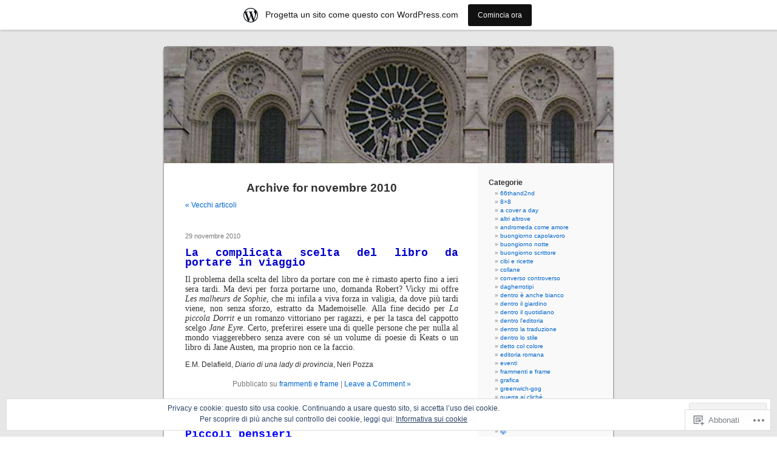

--- FILE ---
content_type: text/html; charset=UTF-8
request_url: https://luccone.wordpress.com/2010/11/
body_size: 28733
content:
<!DOCTYPE html PUBLIC "-//W3C//DTD XHTML 1.0 Transitional//EN" "http://www.w3.org/TR/xhtml1/DTD/xhtml1-transitional.dtd">
<html xmlns="http://www.w3.org/1999/xhtml" lang="it-IT">

<head profile="http://gmpg.org/xfn/11">
<meta http-equiv="Content-Type" content="text/html; charset=UTF-8" />
<title>novembre | 2010 | Dentro il cerchio</title>
<link rel="pingback" href="https://luccone.wordpress.com/xmlrpc.php" />
<meta name='robots' content='max-image-preview:large' />
<meta name="google-site-verification" content="ozi2TmjuZwl2bEurvax10du9OBvnwa7Hgfdd2NDXMPc" />
<link rel='dns-prefetch' href='//s0.wp.com' />
<link rel='dns-prefetch' href='//af.pubmine.com' />
<link rel="alternate" type="application/rss+xml" title="Dentro il cerchio &raquo; Feed" href="https://luccone.wordpress.com/feed/" />
<link rel="alternate" type="application/rss+xml" title="Dentro il cerchio &raquo; Feed dei commenti" href="https://luccone.wordpress.com/comments/feed/" />
	<script type="text/javascript">
		/* <![CDATA[ */
		function addLoadEvent(func) {
			var oldonload = window.onload;
			if (typeof window.onload != 'function') {
				window.onload = func;
			} else {
				window.onload = function () {
					oldonload();
					func();
				}
			}
		}
		/* ]]> */
	</script>
	<link crossorigin='anonymous' rel='stylesheet' id='all-css-0-1' href='/_static/??/wp-content/mu-plugins/widgets/eu-cookie-law/templates/style.css,/wp-content/blog-plugins/marketing-bar/css/marketing-bar.css?m=1761640963j&cssminify=yes' type='text/css' media='all' />
<style id='wp-emoji-styles-inline-css'>

	img.wp-smiley, img.emoji {
		display: inline !important;
		border: none !important;
		box-shadow: none !important;
		height: 1em !important;
		width: 1em !important;
		margin: 0 0.07em !important;
		vertical-align: -0.1em !important;
		background: none !important;
		padding: 0 !important;
	}
/*# sourceURL=wp-emoji-styles-inline-css */
</style>
<link crossorigin='anonymous' rel='stylesheet' id='all-css-2-1' href='/wp-content/plugins/gutenberg-core/v22.4.2/build/styles/block-library/style.min.css?m=1769608164i&cssminify=yes' type='text/css' media='all' />
<style id='wp-block-library-inline-css'>
.has-text-align-justify {
	text-align:justify;
}
.has-text-align-justify{text-align:justify;}

/*# sourceURL=wp-block-library-inline-css */
</style><style id='global-styles-inline-css'>
:root{--wp--preset--aspect-ratio--square: 1;--wp--preset--aspect-ratio--4-3: 4/3;--wp--preset--aspect-ratio--3-4: 3/4;--wp--preset--aspect-ratio--3-2: 3/2;--wp--preset--aspect-ratio--2-3: 2/3;--wp--preset--aspect-ratio--16-9: 16/9;--wp--preset--aspect-ratio--9-16: 9/16;--wp--preset--color--black: #000000;--wp--preset--color--cyan-bluish-gray: #abb8c3;--wp--preset--color--white: #ffffff;--wp--preset--color--pale-pink: #f78da7;--wp--preset--color--vivid-red: #cf2e2e;--wp--preset--color--luminous-vivid-orange: #ff6900;--wp--preset--color--luminous-vivid-amber: #fcb900;--wp--preset--color--light-green-cyan: #7bdcb5;--wp--preset--color--vivid-green-cyan: #00d084;--wp--preset--color--pale-cyan-blue: #8ed1fc;--wp--preset--color--vivid-cyan-blue: #0693e3;--wp--preset--color--vivid-purple: #9b51e0;--wp--preset--gradient--vivid-cyan-blue-to-vivid-purple: linear-gradient(135deg,rgb(6,147,227) 0%,rgb(155,81,224) 100%);--wp--preset--gradient--light-green-cyan-to-vivid-green-cyan: linear-gradient(135deg,rgb(122,220,180) 0%,rgb(0,208,130) 100%);--wp--preset--gradient--luminous-vivid-amber-to-luminous-vivid-orange: linear-gradient(135deg,rgb(252,185,0) 0%,rgb(255,105,0) 100%);--wp--preset--gradient--luminous-vivid-orange-to-vivid-red: linear-gradient(135deg,rgb(255,105,0) 0%,rgb(207,46,46) 100%);--wp--preset--gradient--very-light-gray-to-cyan-bluish-gray: linear-gradient(135deg,rgb(238,238,238) 0%,rgb(169,184,195) 100%);--wp--preset--gradient--cool-to-warm-spectrum: linear-gradient(135deg,rgb(74,234,220) 0%,rgb(151,120,209) 20%,rgb(207,42,186) 40%,rgb(238,44,130) 60%,rgb(251,105,98) 80%,rgb(254,248,76) 100%);--wp--preset--gradient--blush-light-purple: linear-gradient(135deg,rgb(255,206,236) 0%,rgb(152,150,240) 100%);--wp--preset--gradient--blush-bordeaux: linear-gradient(135deg,rgb(254,205,165) 0%,rgb(254,45,45) 50%,rgb(107,0,62) 100%);--wp--preset--gradient--luminous-dusk: linear-gradient(135deg,rgb(255,203,112) 0%,rgb(199,81,192) 50%,rgb(65,88,208) 100%);--wp--preset--gradient--pale-ocean: linear-gradient(135deg,rgb(255,245,203) 0%,rgb(182,227,212) 50%,rgb(51,167,181) 100%);--wp--preset--gradient--electric-grass: linear-gradient(135deg,rgb(202,248,128) 0%,rgb(113,206,126) 100%);--wp--preset--gradient--midnight: linear-gradient(135deg,rgb(2,3,129) 0%,rgb(40,116,252) 100%);--wp--preset--font-size--small: 13px;--wp--preset--font-size--medium: 20px;--wp--preset--font-size--large: 36px;--wp--preset--font-size--x-large: 42px;--wp--preset--font-family--albert-sans: 'Albert Sans', sans-serif;--wp--preset--font-family--alegreya: Alegreya, serif;--wp--preset--font-family--arvo: Arvo, serif;--wp--preset--font-family--bodoni-moda: 'Bodoni Moda', serif;--wp--preset--font-family--bricolage-grotesque: 'Bricolage Grotesque', sans-serif;--wp--preset--font-family--cabin: Cabin, sans-serif;--wp--preset--font-family--chivo: Chivo, sans-serif;--wp--preset--font-family--commissioner: Commissioner, sans-serif;--wp--preset--font-family--cormorant: Cormorant, serif;--wp--preset--font-family--courier-prime: 'Courier Prime', monospace;--wp--preset--font-family--crimson-pro: 'Crimson Pro', serif;--wp--preset--font-family--dm-mono: 'DM Mono', monospace;--wp--preset--font-family--dm-sans: 'DM Sans', sans-serif;--wp--preset--font-family--dm-serif-display: 'DM Serif Display', serif;--wp--preset--font-family--domine: Domine, serif;--wp--preset--font-family--eb-garamond: 'EB Garamond', serif;--wp--preset--font-family--epilogue: Epilogue, sans-serif;--wp--preset--font-family--fahkwang: Fahkwang, sans-serif;--wp--preset--font-family--figtree: Figtree, sans-serif;--wp--preset--font-family--fira-sans: 'Fira Sans', sans-serif;--wp--preset--font-family--fjalla-one: 'Fjalla One', sans-serif;--wp--preset--font-family--fraunces: Fraunces, serif;--wp--preset--font-family--gabarito: Gabarito, system-ui;--wp--preset--font-family--ibm-plex-mono: 'IBM Plex Mono', monospace;--wp--preset--font-family--ibm-plex-sans: 'IBM Plex Sans', sans-serif;--wp--preset--font-family--ibarra-real-nova: 'Ibarra Real Nova', serif;--wp--preset--font-family--instrument-serif: 'Instrument Serif', serif;--wp--preset--font-family--inter: Inter, sans-serif;--wp--preset--font-family--josefin-sans: 'Josefin Sans', sans-serif;--wp--preset--font-family--jost: Jost, sans-serif;--wp--preset--font-family--libre-baskerville: 'Libre Baskerville', serif;--wp--preset--font-family--libre-franklin: 'Libre Franklin', sans-serif;--wp--preset--font-family--literata: Literata, serif;--wp--preset--font-family--lora: Lora, serif;--wp--preset--font-family--merriweather: Merriweather, serif;--wp--preset--font-family--montserrat: Montserrat, sans-serif;--wp--preset--font-family--newsreader: Newsreader, serif;--wp--preset--font-family--noto-sans-mono: 'Noto Sans Mono', sans-serif;--wp--preset--font-family--nunito: Nunito, sans-serif;--wp--preset--font-family--open-sans: 'Open Sans', sans-serif;--wp--preset--font-family--overpass: Overpass, sans-serif;--wp--preset--font-family--pt-serif: 'PT Serif', serif;--wp--preset--font-family--petrona: Petrona, serif;--wp--preset--font-family--piazzolla: Piazzolla, serif;--wp--preset--font-family--playfair-display: 'Playfair Display', serif;--wp--preset--font-family--plus-jakarta-sans: 'Plus Jakarta Sans', sans-serif;--wp--preset--font-family--poppins: Poppins, sans-serif;--wp--preset--font-family--raleway: Raleway, sans-serif;--wp--preset--font-family--roboto: Roboto, sans-serif;--wp--preset--font-family--roboto-slab: 'Roboto Slab', serif;--wp--preset--font-family--rubik: Rubik, sans-serif;--wp--preset--font-family--rufina: Rufina, serif;--wp--preset--font-family--sora: Sora, sans-serif;--wp--preset--font-family--source-sans-3: 'Source Sans 3', sans-serif;--wp--preset--font-family--source-serif-4: 'Source Serif 4', serif;--wp--preset--font-family--space-mono: 'Space Mono', monospace;--wp--preset--font-family--syne: Syne, sans-serif;--wp--preset--font-family--texturina: Texturina, serif;--wp--preset--font-family--urbanist: Urbanist, sans-serif;--wp--preset--font-family--work-sans: 'Work Sans', sans-serif;--wp--preset--spacing--20: 0.44rem;--wp--preset--spacing--30: 0.67rem;--wp--preset--spacing--40: 1rem;--wp--preset--spacing--50: 1.5rem;--wp--preset--spacing--60: 2.25rem;--wp--preset--spacing--70: 3.38rem;--wp--preset--spacing--80: 5.06rem;--wp--preset--shadow--natural: 6px 6px 9px rgba(0, 0, 0, 0.2);--wp--preset--shadow--deep: 12px 12px 50px rgba(0, 0, 0, 0.4);--wp--preset--shadow--sharp: 6px 6px 0px rgba(0, 0, 0, 0.2);--wp--preset--shadow--outlined: 6px 6px 0px -3px rgb(255, 255, 255), 6px 6px rgb(0, 0, 0);--wp--preset--shadow--crisp: 6px 6px 0px rgb(0, 0, 0);}:where(body) { margin: 0; }:where(.is-layout-flex){gap: 0.5em;}:where(.is-layout-grid){gap: 0.5em;}body .is-layout-flex{display: flex;}.is-layout-flex{flex-wrap: wrap;align-items: center;}.is-layout-flex > :is(*, div){margin: 0;}body .is-layout-grid{display: grid;}.is-layout-grid > :is(*, div){margin: 0;}body{padding-top: 0px;padding-right: 0px;padding-bottom: 0px;padding-left: 0px;}:root :where(.wp-element-button, .wp-block-button__link){background-color: #32373c;border-width: 0;color: #fff;font-family: inherit;font-size: inherit;font-style: inherit;font-weight: inherit;letter-spacing: inherit;line-height: inherit;padding-top: calc(0.667em + 2px);padding-right: calc(1.333em + 2px);padding-bottom: calc(0.667em + 2px);padding-left: calc(1.333em + 2px);text-decoration: none;text-transform: inherit;}.has-black-color{color: var(--wp--preset--color--black) !important;}.has-cyan-bluish-gray-color{color: var(--wp--preset--color--cyan-bluish-gray) !important;}.has-white-color{color: var(--wp--preset--color--white) !important;}.has-pale-pink-color{color: var(--wp--preset--color--pale-pink) !important;}.has-vivid-red-color{color: var(--wp--preset--color--vivid-red) !important;}.has-luminous-vivid-orange-color{color: var(--wp--preset--color--luminous-vivid-orange) !important;}.has-luminous-vivid-amber-color{color: var(--wp--preset--color--luminous-vivid-amber) !important;}.has-light-green-cyan-color{color: var(--wp--preset--color--light-green-cyan) !important;}.has-vivid-green-cyan-color{color: var(--wp--preset--color--vivid-green-cyan) !important;}.has-pale-cyan-blue-color{color: var(--wp--preset--color--pale-cyan-blue) !important;}.has-vivid-cyan-blue-color{color: var(--wp--preset--color--vivid-cyan-blue) !important;}.has-vivid-purple-color{color: var(--wp--preset--color--vivid-purple) !important;}.has-black-background-color{background-color: var(--wp--preset--color--black) !important;}.has-cyan-bluish-gray-background-color{background-color: var(--wp--preset--color--cyan-bluish-gray) !important;}.has-white-background-color{background-color: var(--wp--preset--color--white) !important;}.has-pale-pink-background-color{background-color: var(--wp--preset--color--pale-pink) !important;}.has-vivid-red-background-color{background-color: var(--wp--preset--color--vivid-red) !important;}.has-luminous-vivid-orange-background-color{background-color: var(--wp--preset--color--luminous-vivid-orange) !important;}.has-luminous-vivid-amber-background-color{background-color: var(--wp--preset--color--luminous-vivid-amber) !important;}.has-light-green-cyan-background-color{background-color: var(--wp--preset--color--light-green-cyan) !important;}.has-vivid-green-cyan-background-color{background-color: var(--wp--preset--color--vivid-green-cyan) !important;}.has-pale-cyan-blue-background-color{background-color: var(--wp--preset--color--pale-cyan-blue) !important;}.has-vivid-cyan-blue-background-color{background-color: var(--wp--preset--color--vivid-cyan-blue) !important;}.has-vivid-purple-background-color{background-color: var(--wp--preset--color--vivid-purple) !important;}.has-black-border-color{border-color: var(--wp--preset--color--black) !important;}.has-cyan-bluish-gray-border-color{border-color: var(--wp--preset--color--cyan-bluish-gray) !important;}.has-white-border-color{border-color: var(--wp--preset--color--white) !important;}.has-pale-pink-border-color{border-color: var(--wp--preset--color--pale-pink) !important;}.has-vivid-red-border-color{border-color: var(--wp--preset--color--vivid-red) !important;}.has-luminous-vivid-orange-border-color{border-color: var(--wp--preset--color--luminous-vivid-orange) !important;}.has-luminous-vivid-amber-border-color{border-color: var(--wp--preset--color--luminous-vivid-amber) !important;}.has-light-green-cyan-border-color{border-color: var(--wp--preset--color--light-green-cyan) !important;}.has-vivid-green-cyan-border-color{border-color: var(--wp--preset--color--vivid-green-cyan) !important;}.has-pale-cyan-blue-border-color{border-color: var(--wp--preset--color--pale-cyan-blue) !important;}.has-vivid-cyan-blue-border-color{border-color: var(--wp--preset--color--vivid-cyan-blue) !important;}.has-vivid-purple-border-color{border-color: var(--wp--preset--color--vivid-purple) !important;}.has-vivid-cyan-blue-to-vivid-purple-gradient-background{background: var(--wp--preset--gradient--vivid-cyan-blue-to-vivid-purple) !important;}.has-light-green-cyan-to-vivid-green-cyan-gradient-background{background: var(--wp--preset--gradient--light-green-cyan-to-vivid-green-cyan) !important;}.has-luminous-vivid-amber-to-luminous-vivid-orange-gradient-background{background: var(--wp--preset--gradient--luminous-vivid-amber-to-luminous-vivid-orange) !important;}.has-luminous-vivid-orange-to-vivid-red-gradient-background{background: var(--wp--preset--gradient--luminous-vivid-orange-to-vivid-red) !important;}.has-very-light-gray-to-cyan-bluish-gray-gradient-background{background: var(--wp--preset--gradient--very-light-gray-to-cyan-bluish-gray) !important;}.has-cool-to-warm-spectrum-gradient-background{background: var(--wp--preset--gradient--cool-to-warm-spectrum) !important;}.has-blush-light-purple-gradient-background{background: var(--wp--preset--gradient--blush-light-purple) !important;}.has-blush-bordeaux-gradient-background{background: var(--wp--preset--gradient--blush-bordeaux) !important;}.has-luminous-dusk-gradient-background{background: var(--wp--preset--gradient--luminous-dusk) !important;}.has-pale-ocean-gradient-background{background: var(--wp--preset--gradient--pale-ocean) !important;}.has-electric-grass-gradient-background{background: var(--wp--preset--gradient--electric-grass) !important;}.has-midnight-gradient-background{background: var(--wp--preset--gradient--midnight) !important;}.has-small-font-size{font-size: var(--wp--preset--font-size--small) !important;}.has-medium-font-size{font-size: var(--wp--preset--font-size--medium) !important;}.has-large-font-size{font-size: var(--wp--preset--font-size--large) !important;}.has-x-large-font-size{font-size: var(--wp--preset--font-size--x-large) !important;}.has-albert-sans-font-family{font-family: var(--wp--preset--font-family--albert-sans) !important;}.has-alegreya-font-family{font-family: var(--wp--preset--font-family--alegreya) !important;}.has-arvo-font-family{font-family: var(--wp--preset--font-family--arvo) !important;}.has-bodoni-moda-font-family{font-family: var(--wp--preset--font-family--bodoni-moda) !important;}.has-bricolage-grotesque-font-family{font-family: var(--wp--preset--font-family--bricolage-grotesque) !important;}.has-cabin-font-family{font-family: var(--wp--preset--font-family--cabin) !important;}.has-chivo-font-family{font-family: var(--wp--preset--font-family--chivo) !important;}.has-commissioner-font-family{font-family: var(--wp--preset--font-family--commissioner) !important;}.has-cormorant-font-family{font-family: var(--wp--preset--font-family--cormorant) !important;}.has-courier-prime-font-family{font-family: var(--wp--preset--font-family--courier-prime) !important;}.has-crimson-pro-font-family{font-family: var(--wp--preset--font-family--crimson-pro) !important;}.has-dm-mono-font-family{font-family: var(--wp--preset--font-family--dm-mono) !important;}.has-dm-sans-font-family{font-family: var(--wp--preset--font-family--dm-sans) !important;}.has-dm-serif-display-font-family{font-family: var(--wp--preset--font-family--dm-serif-display) !important;}.has-domine-font-family{font-family: var(--wp--preset--font-family--domine) !important;}.has-eb-garamond-font-family{font-family: var(--wp--preset--font-family--eb-garamond) !important;}.has-epilogue-font-family{font-family: var(--wp--preset--font-family--epilogue) !important;}.has-fahkwang-font-family{font-family: var(--wp--preset--font-family--fahkwang) !important;}.has-figtree-font-family{font-family: var(--wp--preset--font-family--figtree) !important;}.has-fira-sans-font-family{font-family: var(--wp--preset--font-family--fira-sans) !important;}.has-fjalla-one-font-family{font-family: var(--wp--preset--font-family--fjalla-one) !important;}.has-fraunces-font-family{font-family: var(--wp--preset--font-family--fraunces) !important;}.has-gabarito-font-family{font-family: var(--wp--preset--font-family--gabarito) !important;}.has-ibm-plex-mono-font-family{font-family: var(--wp--preset--font-family--ibm-plex-mono) !important;}.has-ibm-plex-sans-font-family{font-family: var(--wp--preset--font-family--ibm-plex-sans) !important;}.has-ibarra-real-nova-font-family{font-family: var(--wp--preset--font-family--ibarra-real-nova) !important;}.has-instrument-serif-font-family{font-family: var(--wp--preset--font-family--instrument-serif) !important;}.has-inter-font-family{font-family: var(--wp--preset--font-family--inter) !important;}.has-josefin-sans-font-family{font-family: var(--wp--preset--font-family--josefin-sans) !important;}.has-jost-font-family{font-family: var(--wp--preset--font-family--jost) !important;}.has-libre-baskerville-font-family{font-family: var(--wp--preset--font-family--libre-baskerville) !important;}.has-libre-franklin-font-family{font-family: var(--wp--preset--font-family--libre-franklin) !important;}.has-literata-font-family{font-family: var(--wp--preset--font-family--literata) !important;}.has-lora-font-family{font-family: var(--wp--preset--font-family--lora) !important;}.has-merriweather-font-family{font-family: var(--wp--preset--font-family--merriweather) !important;}.has-montserrat-font-family{font-family: var(--wp--preset--font-family--montserrat) !important;}.has-newsreader-font-family{font-family: var(--wp--preset--font-family--newsreader) !important;}.has-noto-sans-mono-font-family{font-family: var(--wp--preset--font-family--noto-sans-mono) !important;}.has-nunito-font-family{font-family: var(--wp--preset--font-family--nunito) !important;}.has-open-sans-font-family{font-family: var(--wp--preset--font-family--open-sans) !important;}.has-overpass-font-family{font-family: var(--wp--preset--font-family--overpass) !important;}.has-pt-serif-font-family{font-family: var(--wp--preset--font-family--pt-serif) !important;}.has-petrona-font-family{font-family: var(--wp--preset--font-family--petrona) !important;}.has-piazzolla-font-family{font-family: var(--wp--preset--font-family--piazzolla) !important;}.has-playfair-display-font-family{font-family: var(--wp--preset--font-family--playfair-display) !important;}.has-plus-jakarta-sans-font-family{font-family: var(--wp--preset--font-family--plus-jakarta-sans) !important;}.has-poppins-font-family{font-family: var(--wp--preset--font-family--poppins) !important;}.has-raleway-font-family{font-family: var(--wp--preset--font-family--raleway) !important;}.has-roboto-font-family{font-family: var(--wp--preset--font-family--roboto) !important;}.has-roboto-slab-font-family{font-family: var(--wp--preset--font-family--roboto-slab) !important;}.has-rubik-font-family{font-family: var(--wp--preset--font-family--rubik) !important;}.has-rufina-font-family{font-family: var(--wp--preset--font-family--rufina) !important;}.has-sora-font-family{font-family: var(--wp--preset--font-family--sora) !important;}.has-source-sans-3-font-family{font-family: var(--wp--preset--font-family--source-sans-3) !important;}.has-source-serif-4-font-family{font-family: var(--wp--preset--font-family--source-serif-4) !important;}.has-space-mono-font-family{font-family: var(--wp--preset--font-family--space-mono) !important;}.has-syne-font-family{font-family: var(--wp--preset--font-family--syne) !important;}.has-texturina-font-family{font-family: var(--wp--preset--font-family--texturina) !important;}.has-urbanist-font-family{font-family: var(--wp--preset--font-family--urbanist) !important;}.has-work-sans-font-family{font-family: var(--wp--preset--font-family--work-sans) !important;}
/*# sourceURL=global-styles-inline-css */
</style>

<style id='classic-theme-styles-inline-css'>
.wp-block-button__link{background-color:#32373c;border-radius:9999px;box-shadow:none;color:#fff;font-size:1.125em;padding:calc(.667em + 2px) calc(1.333em + 2px);text-decoration:none}.wp-block-file__button{background:#32373c;color:#fff}.wp-block-accordion-heading{margin:0}.wp-block-accordion-heading__toggle{background-color:inherit!important;color:inherit!important}.wp-block-accordion-heading__toggle:not(:focus-visible){outline:none}.wp-block-accordion-heading__toggle:focus,.wp-block-accordion-heading__toggle:hover{background-color:inherit!important;border:none;box-shadow:none;color:inherit;padding:var(--wp--preset--spacing--20,1em) 0;text-decoration:none}.wp-block-accordion-heading__toggle:focus-visible{outline:auto;outline-offset:0}
/*# sourceURL=/wp-content/plugins/gutenberg-core/v22.4.2/build/styles/block-library/classic.min.css */
</style>
<link crossorigin='anonymous' rel='stylesheet' id='all-css-4-1' href='/_static/??-eJx9jtsKwjAQRH/IzZK2eHkQv6VJF43Ntks2afHvjQhVEHyZh+GcYXAV8POUacoosVzDpOhnF2c/KjbGHo0FDSyRINFiOhyC5o0AzY9Ixqvu8GuIC3y2EtWepc8vgmkIPUXiiv3TVqkOOCeJVKEmh8KQb1XUH+9doxSHY3Ep+BG3Xxc+20Nn96e2bZv7EwPwVzo=&cssminify=yes' type='text/css' media='all' />
<link crossorigin='anonymous' rel='stylesheet' id='all-css-6-1' href='/_static/??-eJzTLy/QTc7PK0nNK9HPLdUtyClNz8wr1i9KTcrJTwcy0/WTi5G5ekCujj52Temp+bo5+cmJJZn5eSgc3bScxMwikFb7XFtDE1NLExMLc0OTLACohS2q&cssminify=yes' type='text/css' media='all' />
<link crossorigin='anonymous' rel='stylesheet' id='print-css-7-1' href='/wp-content/mu-plugins/global-print/global-print.css?m=1465851035i&cssminify=yes' type='text/css' media='print' />
<style id='jetpack-global-styles-frontend-style-inline-css'>
:root { --font-headings: unset; --font-base: unset; --font-headings-default: -apple-system,BlinkMacSystemFont,"Segoe UI",Roboto,Oxygen-Sans,Ubuntu,Cantarell,"Helvetica Neue",sans-serif; --font-base-default: -apple-system,BlinkMacSystemFont,"Segoe UI",Roboto,Oxygen-Sans,Ubuntu,Cantarell,"Helvetica Neue",sans-serif;}
/*# sourceURL=jetpack-global-styles-frontend-style-inline-css */
</style>
<link crossorigin='anonymous' rel='stylesheet' id='all-css-10-1' href='/wp-content/themes/h4/global.css?m=1420737423i&cssminify=yes' type='text/css' media='all' />
<script type="text/javascript" id="wpcom-actionbar-placeholder-js-extra">
/* <![CDATA[ */
var actionbardata = {"siteID":"4077009","postID":"0","siteURL":"https://luccone.wordpress.com","xhrURL":"https://luccone.wordpress.com/wp-admin/admin-ajax.php","nonce":"dacdd0c4a2","isLoggedIn":"","statusMessage":"","subsEmailDefault":"instantly","proxyScriptUrl":"https://s0.wp.com/wp-content/js/wpcom-proxy-request.js?m=1513050504i&amp;ver=20211021","i18n":{"followedText":"I nuovi articoli del sito saranno visibili sul tuo \u003Ca href=\"https://wordpress.com/reader\"\u003EReader\u003C/a\u003E","foldBar":"Riduci la barra","unfoldBar":"Espandi la barra","shortLinkCopied":"Shortlink copiato negli appunti."}};
//# sourceURL=wpcom-actionbar-placeholder-js-extra
/* ]]> */
</script>
<script type="text/javascript" id="jetpack-mu-wpcom-settings-js-before">
/* <![CDATA[ */
var JETPACK_MU_WPCOM_SETTINGS = {"assetsUrl":"https://s0.wp.com/wp-content/mu-plugins/jetpack-mu-wpcom-plugin/sun/jetpack_vendor/automattic/jetpack-mu-wpcom/src/build/"};
//# sourceURL=jetpack-mu-wpcom-settings-js-before
/* ]]> */
</script>
<script crossorigin='anonymous' type='text/javascript'  src='/_static/??/wp-content/js/rlt-proxy.js,/wp-content/blog-plugins/wordads-classes/js/cmp/v2/cmp-non-gdpr.js?m=1720530689j'></script>
<script type="text/javascript" id="rlt-proxy-js-after">
/* <![CDATA[ */
	rltInitialize( {"token":null,"iframeOrigins":["https:\/\/widgets.wp.com"]} );
//# sourceURL=rlt-proxy-js-after
/* ]]> */
</script>
<link rel="EditURI" type="application/rsd+xml" title="RSD" href="https://luccone.wordpress.com/xmlrpc.php?rsd" />
<meta name="generator" content="WordPress.com" />

<!-- Jetpack Open Graph Tags -->
<meta property="og:type" content="website" />
<meta property="og:title" content="novembre 2010 &#8211; Dentro il cerchio" />
<meta property="og:site_name" content="Dentro il cerchio" />
<meta property="og:image" content="https://secure.gravatar.com/blavatar/4e4e8b79d0b4ebb51d1115944e8da5404224aa2d9a71eff76b39a0f6059789f7?s=200&#038;ts=1770023059" />
<meta property="og:image:width" content="200" />
<meta property="og:image:height" content="200" />
<meta property="og:image:alt" content="" />
<meta property="og:locale" content="it_IT" />
<meta property="fb:app_id" content="249643311490" />
<meta name="twitter:creator" content="@NromaWilkes" />
<meta name="twitter:site" content="@NromaWilkes" />

<!-- End Jetpack Open Graph Tags -->
<link rel="shortcut icon" type="image/x-icon" href="https://secure.gravatar.com/blavatar/4e4e8b79d0b4ebb51d1115944e8da5404224aa2d9a71eff76b39a0f6059789f7?s=32" sizes="16x16" />
<link rel="icon" type="image/x-icon" href="https://secure.gravatar.com/blavatar/4e4e8b79d0b4ebb51d1115944e8da5404224aa2d9a71eff76b39a0f6059789f7?s=32" sizes="16x16" />
<link rel="apple-touch-icon" href="https://secure.gravatar.com/blavatar/4e4e8b79d0b4ebb51d1115944e8da5404224aa2d9a71eff76b39a0f6059789f7?s=114" />
<link rel='openid.server' href='https://luccone.wordpress.com/?openidserver=1' />
<link rel='openid.delegate' href='https://luccone.wordpress.com/' />
<link rel="search" type="application/opensearchdescription+xml" href="https://luccone.wordpress.com/osd.xml" title="Dentro il cerchio" />
<link rel="search" type="application/opensearchdescription+xml" href="https://s1.wp.com/opensearch.xml" title="WordPress.com" />
<style type='text/css'><!--
body { background: url("https://s0.wp.com/wp-content/themes/pub/kubrick/images/kubrickbgcolor.gif?m=1273203575i"); }
#page { background: url("https://s0.wp.com/wp-content/themes/pub/kubrick/images/kubrickbg.gif?m=1273203575i") repeat-y top; border: none; }
#header { background: url("https://s0.wp.com/wp-content/themes/pub/kubrick/images/kubrickheader.gif?m=1273203575i") no-repeat bottom center; }
#footer { background: url("https://s0.wp.com/wp-content/themes/pub/kubrick/images/kubrickfooter.gif?m=1273203575i") no-repeat bottom; border: none;}
#header { margin: 0 !important; margin: 0 0 0 1px; padding: 1px; height: 198px; width: 758px; }
#headerimg { margin: 7px 9px 0; height: 192px; width: 740px; }
#headerimg h1 a, #headerimg h1 a:visited, #headerimg .description { color: ; }
#headerimg h1 a, #headerimg .description { display:  }

	--></style><meta name="description" content="10 articoli pubblicati da luccone durante November 2010" />
<style type="text/css">
#header     { margin: 0 !important; margin: 0 0 0 1px; padding: 1px; height: 198px; width: 758px; }
#headerimg  { margin: 7px 9px 0; height: 192px; width: 740px; }
#headerimg { background: url(https://luccone.wordpress.com/wp-content/uploads/2011/11/testata-blog-luccone.jpg) no-repeat top;}
#header h1 a, #header .description {
	display: none;
}
</style>
<script type="text/javascript">
/* <![CDATA[ */
var wa_client = {}; wa_client.cmd = []; wa_client.config = { 'blog_id': 4077009, 'blog_language': 'it', 'is_wordads': false, 'hosting_type': 0, 'afp_account_id': null, 'afp_host_id': 5038568878849053, 'theme': 'pub/kubrick', '_': { 'title': 'Pubblicità', 'privacy_settings': 'Impostazioni sulla privacy' }, 'formats': [ 'belowpost', 'bottom_sticky', 'sidebar_sticky_right', 'sidebar', 'gutenberg_rectangle', 'gutenberg_leaderboard', 'gutenberg_mobile_leaderboard', 'gutenberg_skyscraper' ] };
/* ]]> */
</script>
		<script type="text/javascript">

			window.doNotSellCallback = function() {

				var linkElements = [
					'a[href="https://wordpress.com/?ref=footer_blog"]',
					'a[href="https://wordpress.com/?ref=footer_website"]',
					'a[href="https://wordpress.com/?ref=vertical_footer"]',
					'a[href^="https://wordpress.com/?ref=footer_segment_"]',
				].join(',');

				var dnsLink = document.createElement( 'a' );
				dnsLink.href = 'https://wordpress.com/it/advertising-program-optout/';
				dnsLink.classList.add( 'do-not-sell-link' );
				dnsLink.rel = 'nofollow';
				dnsLink.style.marginLeft = '0.5em';
				dnsLink.textContent = 'Non vendere o condividere le mie informazioni personali';

				var creditLinks = document.querySelectorAll( linkElements );

				if ( 0 === creditLinks.length ) {
					return false;
				}

				Array.prototype.forEach.call( creditLinks, function( el ) {
					el.insertAdjacentElement( 'afterend', dnsLink );
				});

				return true;
			};

		</script>
		<script type="text/javascript">
	window.google_analytics_uacct = "UA-52447-2";
</script>

<script type="text/javascript">
	var _gaq = _gaq || [];
	_gaq.push(['_setAccount', 'UA-52447-2']);
	_gaq.push(['_gat._anonymizeIp']);
	_gaq.push(['_setDomainName', 'wordpress.com']);
	_gaq.push(['_initData']);
	_gaq.push(['_trackPageview']);

	(function() {
		var ga = document.createElement('script'); ga.type = 'text/javascript'; ga.async = true;
		ga.src = ('https:' == document.location.protocol ? 'https://ssl' : 'http://www') + '.google-analytics.com/ga.js';
		(document.getElementsByTagName('head')[0] || document.getElementsByTagName('body')[0]).appendChild(ga);
	})();
</script>
<link crossorigin='anonymous' rel='stylesheet' id='all-css-2-3' href='/_static/??-eJyNjM0KgzAQBl9I/ag/lR6KjyK6LhJNNsHN4uuXQuvZ4wzD4EwlRcksGcHK5G11otg4p4n2H0NNMDohzD7SrtDTJT4qUi1wexDiYp4VNB3RlP3V/MX3N4T3o++aun892277AK5vOq4=&cssminify=yes' type='text/css' media='all' />
</head>
<body class="archive date wp-theme-pubkubrick customizer-styles-applied jetpack-reblog-enabled has-marketing-bar has-marketing-bar-theme-kubrick">
<div id="page">

<div id="header">
	<div id="headerimg" onclick=" location.href='https://luccone.wordpress.com';" style="cursor: pointer;">
		<h1><a href="https://luccone.wordpress.com/">Dentro il cerchio</a></h1>
		<div class="description"></div>
	</div>
</div>
<hr />

	<div id="content" class="narrowcolumn">

		
 	   	  		<h2 class="pagetitle">Archive for novembre 2010</h2>
 	  

		<div class="navigation">
			<div class="alignleft"><a href="https://luccone.wordpress.com/2010/11/page/2/" >&laquo; Vecchi articoli</a></div>
			<div class="alignright"></div>
		</div>

				<div class="post-23671773 post type-post status-publish format-standard hentry category-frammenti-e-frame">
				<h3 id="post-23671773"><a href="https://luccone.wordpress.com/2010/11/29/post-1526/" rel="bookmark"></a></h3>
				<small>29 novembre 2010</small>

				<div class="entry">
					<p><span style="font-size:18px;"><span style="color:rgb(0,0,205);"><strong><span style="font-family:Courier New,Courier,monospace;">La complicata scelta del libro da portare in viaggio</span></strong></span></span></p>
<p><span style="font-size:14px;"><span style="font-family:Georgia,serif;">Il problema della scelta del libro da portare con me &egrave; rimasto aperto fino a ieri sera tardi. Ma devi per forza portarne uno, domanda Robert? Vicky mi offre <em>Les malheurs de Sophie</em>, che mi infila a viva forza in valigia, da dove pi&ugrave; tardi viene, non senza sforzo, estratto da Mademoiselle. Alla fine decido per <em>La piccola Dorrit</em> e un romanzo vittoriano per ragazzi, e per la tasca del cappotto scelgo <em>Jane Eyre</em>. Certo, preferirei essere una di quelle persone che per nulla al mondo viaggerebbero senza avere con s&eacute; un volume di poesie di Keats o un libro di Jane Austen, ma proprio non ce la faccio.</p>
<p>E.M. Delafield, <em>Diario di una lady di provincia</em>, Neri Pozza</span></span></p>
									</div>

				<p class="postmetadata"> Pubblicato su <a href="https://luccone.wordpress.com/category/frammenti-e-frame/" rel="category tag">frammenti e frame</a> |   <a href="https://luccone.wordpress.com/2010/11/29/post-1526/#respond">Leave a Comment &#187;</a></p>
			</div>

				<div class="post-23670666 post type-post status-publish format-standard hentry category-andromeda-come-amore">
				<h3 id="post-23670666"><a href="https://luccone.wordpress.com/2010/11/29/post-1525/" rel="bookmark"></a></h3>
				<small>29 novembre 2010</small>

				<div class="entry">
					<p><span style="font-size:14px;"><span style="font-family:Georgia, serif;"><span style="color:rgb(0,0,255);"><strong><span style="font-size:18px;"><span style="font-family:'Courier New', Courier, monospace;">Piccoli pensieri</span></span></strong></span></p>
<p><span style="color:rgb(0,0,255);"><em>A come Andare</em></span></p>
<p>A volte io mi fermo e qualsiasi cosa faccia un piccolo pensiero si stacca da me<br />
lo vedi trasparente alzarsi sopra i tetti, sfruttare le correnti per giungere da te<br />
e non ha bisogno di sapere dove andare.<br />
Io faccio la vita di sempre ma in ogni gesto metto il tuo ricordo, sorrido al mondo aspettando un giorno di riaverti accanto e parlo con te ogni sera e ti racconto che qui &egrave; primavera che ho molta cura di me stesso e di quel che mi hai dato tu.</p>
<p>Spesso mi fermo al mare, c&rsquo;&egrave; ancora poca gente, non faccio quasi niente, mi siedo e resto l&igrave; ma nel segreto di un silenzio ti sto chiamando, io guardo lontano, pi&ugrave; forte, da qualche parte so che mi risponde un tuo saluto e il tuo ricordo si fa spina nel fianco e parlo con te ogni sera di piccoli progetti senza fretta.<br />
Spalanco il cielo &egrave; luna piena, stasera vengo da te.</p>
<p>Joe Barbieri, <em>Normalmente<br />
&nbsp;</em></span></span></p>
<div id="atatags-370373-69806893e6e14">
		<script type="text/javascript">
			__ATA = window.__ATA || {};
			__ATA.cmd = window.__ATA.cmd || [];
			__ATA.cmd.push(function() {
				__ATA.initVideoSlot('atatags-370373-69806893e6e14', {
					sectionId: '370373',
					format: 'inread'
				});
			});
		</script>
	</div>									</div>

				<p class="postmetadata"> Pubblicato su <a href="https://luccone.wordpress.com/category/andromeda-come-amore/" rel="category tag">andromeda come amore</a> |   <a href="https://luccone.wordpress.com/2010/11/29/post-1525/#respond">Leave a Comment &#187;</a></p>
			</div>

				<div class="post-23667133 post type-post status-publish format-standard hentry category-buongiorno-notte">
				<h3 id="post-23667133"><a href="https://luccone.wordpress.com/2010/11/28/post-1524/" rel="bookmark"></a></h3>
				<small>28 novembre 2010</small>

				<div class="entry">
					<p><span style="font-size:14px;"><span style="font-family:Georgia, serif;"><strong><span style="font-size:18px;"><span style="font-family:'Courier New', Courier, monospace;">Al limite della notte</span></span></strong><br />
&nbsp;<br />
Ho molto amato l&rsquo;opera di Cunningham. <em>Le Ore</em>&nbsp;e <em>Carne e Sangue</em>&nbsp;mi erano sembrati due libri importanti, scritti con grande intensit&agrave; e raffinatezza. I difetti erano gli stessi di questo ultimo libro, ma erano nascosti da una sincera necessit&agrave; di raccontare e un labor limae pi&ugrave; approfondito.<br />
L&rsquo;ultimo romanzo, <em>Al limite della notte</em>&nbsp;(Bompiani) prende vita dall&rsquo;elaborazione di <em>La morte a Venezia</em>&nbsp;di Thomas Mann, altro nume titolare assieme alla Woolf e a Whitman della esperienza di Cunningham lettore, che a sua volta coincide in maniera certosina all&rsquo;esperienza del Cunningham scrittore.<br />
Ma, questa volta non basta l&rsquo;amore per il Mago tedesco, che nel libro &egrave; definito &ldquo;nume tutelare degli amori impossibili&rdquo;.<br />
Cunningham racconta di una crisi di coppia.<br />
Rebecca e Peter sono una coppia newyorkese. Hanno soldi, cultura, charme, una figlia che ha rifiutato tutti i valori familiari. Sono vicini alla mezza et&agrave;, ma sono belli, come in fondo i ricchi sono sempre.<br />
La tranquillit&agrave; della loro esistenza &egrave; destabilizzata dall&rsquo;arrivo del fratello di Rebecca, Mizzy, diminutivo di mistake, Erry nella traduzione di Andrea Silvestri diminutivo di Ethan, infatti, l&rsquo;incipit &egrave;: &ldquo; L&rsquo;Errore entr&ograve;&hellip;&rdquo;.<br />
L&rsquo;attrazione che Peter prova per Ethan &egrave; totale.<br />
Si perde nei rivoli di una passione estetica che non perde tempo nell&rsquo;ingarbugliarsi e ingolfarsi in vortici erotici con accenti piuttosto melodrammatici e un po&rsquo; kitsch.<br />
Ma, in fondo, il problema del libro non &egrave; questo. A parte le prime 20 pagine, la scena della morte del cavallo, in cui ci sembra di avvertire il segno di un rito tribale al centro della modernit&agrave;, il libro manca di intensit&agrave;, di pura ossessione. L&rsquo;autore preferisce infarcire il romanzo di riflessioni banalissime sull&rsquo;arte contemporanea e la societ&agrave; dei compratori d&rsquo;arte americani. Racconta per pagine e pagine di ci&ograve; che in fondo non interessa neanche a lui, il luccichio della mondanit&agrave;, per di pi&ugrave; con un tono spezzettato e dimezzato che &egrave; a met&agrave; strada fra il parvenu e il provinciale appena urbanizzato.<br />
Ci&ograve; che vuole raccontare Cunningham &egrave; il desiderio assoluto di un uomo maturo per un ragazzo, ebbene lo faccia e non abbia alcuna reticenza come note a margine da cronaca rosa o riflessioni estetiche, che non vanno oltre il senso di libert&agrave; o di rifiuto dello spettatore dinanzi all&rsquo;arte contemporanea.<br />
Insomma, chi se ne fotte di Damien Hirst, quando c&rsquo;&egrave; Tadzio o Ethan che ti fanno l&rsquo;occhiolino!</span></span></p>
									</div>

				<p class="postmetadata"> Pubblicato su <a href="https://luccone.wordpress.com/category/buongiorno-notte/" rel="category tag">buongiorno notte</a> |   <a href="https://luccone.wordpress.com/2010/11/28/post-1524/#comments">2 Comments &#187;</a></p>
			</div>

				<div class="post-23665187 post type-post status-publish format-standard hentry category-dentro-leditoria category-paradigmi">
				<h3 id="post-23665187"><a href="https://luccone.wordpress.com/2010/11/28/post-1523/" rel="bookmark"></a></h3>
				<small>28 novembre 2010</small>

				<div class="entry">
					<p><span style="font-size:14px;"><span style="font-family:Georgia, serif;">Bisogna aver paura delle parole.<br />
&nbsp;<br />
Elias Canetti</span></span></p>
									</div>

				<p class="postmetadata"> Pubblicato su <a href="https://luccone.wordpress.com/category/dentro-leditoria/" rel="category tag">dentro l'editoria</a>, <a href="https://luccone.wordpress.com/category/paradigmi/" rel="category tag">paradigmi</a> |   <a href="https://luccone.wordpress.com/2010/11/28/post-1523/#respond">Leave a Comment &#187;</a></p>
			</div>

				<div class="post-23661393 post type-post status-publish format-standard hentry category-tracce-di-un-dualismo-diverso">
				<h3 id="post-23661393"><a href="https://luccone.wordpress.com/2010/11/27/post-1522/" rel="bookmark"></a></h3>
				<small>27 novembre 2010</small>

				<div class="entry">
					<p><span style="font-size:14px;"><span style="font-family:Georgia, serif;"><span style="color:rgb(255,0,0);"><strong><span style="font-family:'Courier New', Courier, monospace;"><span style="font-size:18px;">Metallo morbido&nbsp;</span></span></strong></span></p>
<p>Vieni, mio bel gatto, sul mio cuore innamorato;<br />
ritira le unghie nelle zampe,<br />
lasciami sprofondare nei tuoi occhi<br />
in cui l&#039;agata si mescola al metallo.<br />
Quando le mie dita carezzano a piacere<br />
la tua testa e il tuo dorso elastico<br />
e la mia mano s&#039;inebria del piacere<br />
di palpare il tuo corpo elettrizzato,<br />
vedo in ispirito la mia donna.<br />
Il suo sguardo, profondo<br />
e freddo come il tuo,<br />
amabile bestia,<br />
taglia e fende simile a un dardo,<br />
e dai piedi alla testa<br />
un&#039;aria sottile,<br />
un temibile profumo ondeggiano<br />
intorno al suo corpo bruno.&nbsp;<br />
&nbsp;<br />
Charles Baudelaire, <em>Il gatto<br />
&nbsp;<br />
&nbsp;<br />
<img alt="" src="https://luccone.wordpress.com/wp-content/uploads/2010/11/francogwentilini1.jpg?w=300" style="width:400px;height:303px;" /></em><br />
Franco Gentilini</span></span></p>
									</div>

				<p class="postmetadata"> Pubblicato su <a href="https://luccone.wordpress.com/category/tracce-di-un-dualismo-diverso/" rel="category tag">tracce di un dualismo diverso</a> |   <a href="https://luccone.wordpress.com/2010/11/27/post-1522/#respond">Leave a Comment &#187;</a></p>
			</div>

				<div class="post-23661382 post type-post status-publish format-standard hentry category-paradigmi">
				<h3 id="post-23661382"><a href="https://luccone.wordpress.com/2010/11/27/post-1521/" rel="bookmark"></a></h3>
				<small>27 novembre 2010</small>

				<div class="entry">
					<p><span style="font-size:14px;"><span style="font-family:Georgia, serif;"><strong><span style="font-size:18px;"><span style="font-family:'Courier New', Courier, monospace;">La morte, ieri</span></span></strong>&nbsp;</p>
<p>Una faccia morta non &egrave; pi&ugrave; una faccia, per niente una faccia, nessuna&nbsp;faccia non &egrave; fredda, n&eacute; di plastica, n&eacute; di carne, tutta sogno,&nbsp;tutta pensiero, &egrave; fin troppo umana e animalesca e umana e perfino&nbsp;espressiva, ma non &egrave; pi&ugrave; una faccia e mentre una faccia viva&nbsp;puoi stringerla tra le mani, una faccia morta filtra tra le dita, cola,&nbsp;sgocciola, non faccia, una faccia viva reagisce anche nel sonno&nbsp;anche svenuta ma una faccia morta assorbe il tuo sguardo, stira&nbsp;quella ricerca di connessione all&rsquo;infinito, le familiari operazioni&nbsp;di connessione, addizione, sottrazione, moltiplicazione e divisione&nbsp;non funzionano con le facce morte, cos&igrave; come non funzionano&nbsp;come procedure aritmetiche con infiniti decimali, una faccia&nbsp;morta, come un infinito decimale, non corrisponde a niente nella&nbsp;realt&agrave;, una faccia morta &egrave; un concetto, e perci&ograve; non puoi stringerla&nbsp;tra le mani, e perci&ograve; io stringo tra le mani la faccia viva di&nbsp;mia figlia, la sua faccia un tempo viva, quella faccia che amavo e&nbsp;che ho concepito con la mia moglie di allora, come se fosse reale, nella mia mente, ostacolando la comune, persistente, inutile credenza&nbsp;secondo cui i ricordi vengono ogni volta ricostruiti daccapo,&nbsp;coltivati, raccolti, una non faccia la dolce dolce faccia di mia&nbsp;figlia dentro di me &egrave; una cosa viva, astratta e reale, che non &egrave; mai&nbsp;sparita e che quindi non ha mai avuto bisogno di essere ricostruita&nbsp;e chiss&agrave; dove c&rsquo;&egrave; una cosa in questo mondo, nel mio mondo,&nbsp;l&rsquo;unico mondo che &egrave; la sua dolce faccia morta, una non faccia,&nbsp;forse un simbolo, un segno, un faro direzionale, un indicatore denotativo&nbsp;o connotativo ma non una faccia.&nbsp;<br />
[&#8230;] Quando &egrave; stata rapita, Lane aveva undici anni, una bimba di&nbsp;undici anni, ed era solo di due giorni pi&ugrave; grande quando il suo&nbsp;corpicino &egrave; stato ritrovato con tutta la vita che aveva dentro ormai&nbsp;scomparsa. Lane era troppo giovane per avere mai riflettuto&nbsp;sulla morte, troppo giovane per conoscere la vita a tal punto da&nbsp;amarla, ma abbastanza adulta per insegnarlo a me, una lezione impartita senza tante fanfare, campane, fronzoli, ma con spontaneit&agrave;,&nbsp;e quindi in modo del tutto imprevedibile, come quando ti&nbsp;dai un colpetto sulla fronte, per dire: ma certo, ecco cosa ci facciamo&nbsp;qui. Ed &egrave; come se fossi andato alla ricerca di una lavagna&nbsp;dove &egrave; stato cancellato tutto ci&ograve; che conta, gli unici segni rimasti&nbsp;chiss&agrave; perch&eacute; indicano quella data.<br />
&nbsp;<br />
Percival Everett, <em>La cura dell&#039;acqua</em></span></span></p>
									</div>

				<p class="postmetadata"> Pubblicato su <a href="https://luccone.wordpress.com/category/paradigmi/" rel="category tag">paradigmi</a> |   <a href="https://luccone.wordpress.com/2010/11/27/post-1521/#comments">1 Comment &#187;</a></p>
			</div>

				<div class="post-23651581 post type-post status-publish format-standard hentry category-uncategorized">
				<h3 id="post-23651581"><a href="https://luccone.wordpress.com/2010/11/25/post-1520/" rel="bookmark"></a></h3>
				<small>25 novembre 2010</small>

				<div class="entry">
					<p><strong><span style="font-size:18px;"><span style="font-family:Courier New,Courier,monospace;">Ringraziamento</span></span></strong></p>
<p>
	<a href="https://luccone.wordpress.com/wp-content/uploads/2010/11/7da614d8f46b47930ee47d45bcb82bc776bd791e_m.jpg"><img alt="" class="aligncenter size-full wp-image-4505" src="https://luccone.wordpress.com/wp-content/uploads/2010/11/7da614d8f46b47930ee47d45bcb82bc776bd791e_m.jpg?w=450" style="width:266px;height:400px;" title="7da614d8f46b47930ee47d45bcb82bc776bd791e_m" /></a></p>
<p>
	<span style="font-size:14px;"><span style="font-family:Georgia,serif;">&quot;Google has demonstrated the possibility of transforming the intellectual riches of our libraries, books lying inert and underused on shelves, into an electronic database that could be tapped by anyone anywhere at any time. Why not adapt its formula for success to the public good&mdash;a digital library composed of virtually all the books in our greatest research libraries available free of charge to the entire citizenry, in fact, to everyone in the world?&quot;</span></span></p>
<p>
	<span style="font-size:14px;"><span style="font-family:Georgia,serif;">Dal blog de <span id="mce_0_start" style="overflow:hidden;line-height:0;">ï»¿</span><a href="http://http//www.nybooks.com/blogs/nyrblog/2010/nov/23/how-google-can-save-americas-books/">New York Review of Books</a><span id="mce_0_end" style="overflow:hidden;line-height:0;">ï»¿</span></span></span></p>
<p><span style="font-size:14px;"><span style="font-family:Georgia,serif;">Da <a href="http://almanaccoamericano.com" target="_blank">Almanacco</a></span></span></p>
									</div>

				<p class="postmetadata"> Pubblicato su <a href="https://luccone.wordpress.com/category/uncategorized/" rel="category tag">Uncategorized</a> |   <a href="https://luccone.wordpress.com/2010/11/25/post-1520/#respond">Leave a Comment &#187;</a></p>
			</div>

				<div class="post-23652128 post type-post status-publish format-standard hentry category-detto-col-colore">
				<h3 id="post-23652128"><a href="https://luccone.wordpress.com/2010/11/25/post-1519/" rel="bookmark"></a></h3>
				<small>25 novembre 2010</small>

				<div class="entry">
					<p><img alt="" src="https://luccone.wordpress.com/wp-content/uploads/2010/11/full_images_gal_artist_71_2280_davis-7.jpg?w=450" style="width:400px;height:273px;" /><br />
<span style="font-family:Georgia, serif;"><span style="font-size:14px;">Mike Davis</span></span></p>
									</div>

				<p class="postmetadata"> Pubblicato su <a href="https://luccone.wordpress.com/category/detto-col-colore/" rel="category tag">detto col colore</a> |   <a href="https://luccone.wordpress.com/2010/11/25/post-1519/#respond">Leave a Comment &#187;</a></p>
			</div>

				<div class="post-23652113 post type-post status-publish format-standard hentry category-dentro-leditoria category-paradigmi">
				<h3 id="post-23652113"><a href="https://luccone.wordpress.com/2010/11/25/post-1518/" rel="bookmark"></a></h3>
				<small>25 novembre 2010</small>

				<div class="entry">
					<p><span style="font-size:14px;"><span style="font-family:Georgia, serif;"><strong><span style="font-size:18px;"><span style="font-family:'Courier New', Courier, monospace;"><span style="color:rgb(0,0,205);">Aprirsi&nbsp;</span></span></span></strong></p>
<p>Tutto &egrave; porta<br />
basta la lieve pressione di un pensiero.<br />
&nbsp;<br />
Octavio Paz</span></span></p>
									</div>

				<p class="postmetadata"> Pubblicato su <a href="https://luccone.wordpress.com/category/dentro-leditoria/" rel="category tag">dentro l'editoria</a>, <a href="https://luccone.wordpress.com/category/paradigmi/" rel="category tag">paradigmi</a> |   <a href="https://luccone.wordpress.com/2010/11/25/post-1518/#respond">Leave a Comment &#187;</a></p>
			</div>

				<div class="post-23645432 post type-post status-publish format-standard hentry category-detto-col-colore">
				<h3 id="post-23645432"><a href="https://luccone.wordpress.com/2010/11/23/post-1517/" rel="bookmark"></a></h3>
				<small>23 novembre 2010</small>

				<div class="entry">
					<p><img alt="" src="https://luccone.wordpress.com/wp-content/uploads/2010/11/toledo2ridotta.jpg?w=450" style="width:400px;height:300px;" /><br />
<span style="font-size:14px;"><span style="font-family:Georgia, serif;">Francisco Toledo</span></span></p>
									</div>

				<p class="postmetadata"> Pubblicato su <a href="https://luccone.wordpress.com/category/detto-col-colore/" rel="category tag">detto col colore</a> |   <a href="https://luccone.wordpress.com/2010/11/23/post-1517/#respond">Leave a Comment &#187;</a></p>
			</div>

		
		<div class="navigation">
			<div class="alignleft"><a href="https://luccone.wordpress.com/2010/11/page/2/" >&laquo; Vecchi articoli</a></div>
			<div class="alignright"></div>
		</div>

	
	</div>

	<div id="sidebar">
			<ul>
			<li id="categories-2" class="widget widget_categories"><h2 class="widgettitle">Categorie</h2>

			<ul>
					<li class="cat-item cat-item-27994157"><a href="https://luccone.wordpress.com/category/66thand2nd/">66thand2nd</a>
</li>
	<li class="cat-item cat-item-2788999"><a href="https://luccone.wordpress.com/category/8x8/">8&#215;8</a>
</li>
	<li class="cat-item cat-item-20957073"><a href="https://luccone.wordpress.com/category/a-cover-a-day/">a cover a day</a>
</li>
	<li class="cat-item cat-item-75260540"><a href="https://luccone.wordpress.com/category/altri-altrove/">altri altrove</a>
</li>
	<li class="cat-item cat-item-75269881"><a href="https://luccone.wordpress.com/category/andromeda-come-amore/">andromeda come amore</a>
</li>
	<li class="cat-item cat-item-644782248"><a href="https://luccone.wordpress.com/category/buongiorno-capolavoro/">buongiorno capolavoro</a>
</li>
	<li class="cat-item cat-item-5405134"><a href="https://luccone.wordpress.com/category/buongiorno-notte/">buongiorno notte</a>
</li>
	<li class="cat-item cat-item-644782258"><a href="https://luccone.wordpress.com/category/buongiorno-scrittore/">buongiorno scrittore</a>
</li>
	<li class="cat-item cat-item-485334"><a href="https://luccone.wordpress.com/category/cibi-e-ricette/">cibi e ricette</a>
</li>
	<li class="cat-item cat-item-413607"><a href="https://luccone.wordpress.com/category/collane/">collane</a>
</li>
	<li class="cat-item cat-item-75260544"><a href="https://luccone.wordpress.com/category/converso-controverso/">converso controverso</a>
</li>
	<li class="cat-item cat-item-5848008"><a href="https://luccone.wordpress.com/category/dagherrotipi/">dagherrotipi</a>
</li>
	<li class="cat-item cat-item-76981513"><a href="https://luccone.wordpress.com/category/dentro-e-anche-bianco/">dentro è anche bianco</a>
</li>
	<li class="cat-item cat-item-75269883"><a href="https://luccone.wordpress.com/category/dentro-il-giardino/">dentro il giardino</a>
</li>
	<li class="cat-item cat-item-75260543"><a href="https://luccone.wordpress.com/category/dentro-il-quotidiano/">dentro il quotidiano</a>
</li>
	<li class="cat-item cat-item-75260541"><a href="https://luccone.wordpress.com/category/dentro-leditoria/">dentro l&#039;editoria</a>
</li>
	<li class="cat-item cat-item-75278811"><a href="https://luccone.wordpress.com/category/dentro-la-traduzione/">dentro la traduzione</a>
</li>
	<li class="cat-item cat-item-75269882"><a href="https://luccone.wordpress.com/category/dentro-lo-stile/">dentro lo stile</a>
</li>
	<li class="cat-item cat-item-76981573"><a href="https://luccone.wordpress.com/category/detto-col-colore/">detto col colore</a>
</li>
	<li class="cat-item cat-item-70937514"><a href="https://luccone.wordpress.com/category/editoria-romana/">editoria romana</a>
</li>
	<li class="cat-item cat-item-3448"><a href="https://luccone.wordpress.com/category/eventi/">eventi</a>
</li>
	<li class="cat-item cat-item-75242220"><a href="https://luccone.wordpress.com/category/frammenti-e-frame/">frammenti e frame</a>
</li>
	<li class="cat-item cat-item-11873"><a href="https://luccone.wordpress.com/category/grafica/">grafica</a>
</li>
	<li class="cat-item cat-item-75278812"><a href="https://luccone.wordpress.com/category/greenwich-gog/">greenwich-gog</a>
</li>
	<li class="cat-item cat-item-76981605"><a href="https://luccone.wordpress.com/category/guerra-ai-cliche/">guerra ai cliché</a>
</li>
	<li class="cat-item cat-item-82612"><a href="https://luccone.wordpress.com/category/incipit/">incipit</a>
</li>
	<li class="cat-item cat-item-21751"><a href="https://luccone.wordpress.com/category/interviste/">interviste</a>
</li>
	<li class="cat-item cat-item-691586894"><a href="https://luccone.wordpress.com/category/lacasamangialeparole/">lacasamangialeparole</a>
</li>
	<li class="cat-item cat-item-21300890"><a href="https://luccone.wordpress.com/category/lgl/">lgl</a>
</li>
	<li class="cat-item cat-item-17743"><a href="https://luccone.wordpress.com/category/libreria/">libreria</a>
</li>
	<li class="cat-item cat-item-30110"><a href="https://luccone.wordpress.com/category/lingua/">lingua</a>
</li>
	<li class="cat-item cat-item-2673405"><a href="https://luccone.wordpress.com/category/maccaroni/">maccaroni</a>
</li>
	<li class="cat-item cat-item-75269880"><a href="https://luccone.wordpress.com/category/mestiere-editoriale/">mestiere editoriale</a>
</li>
	<li class="cat-item cat-item-313883"><a href="https://luccone.wordpress.com/category/oblique/">oblique</a>
</li>
	<li class="cat-item cat-item-372660"><a href="https://luccone.wordpress.com/category/oggetti/">oggetti</a>
</li>
	<li class="cat-item cat-item-1079308"><a href="https://luccone.wordpress.com/category/paradigmi/">paradigmi</a>
</li>
	<li class="cat-item cat-item-30532"><a href="https://luccone.wordpress.com/category/personae/">personae</a>
</li>
	<li class="cat-item cat-item-6622"><a href="https://luccone.wordpress.com/category/racconti/">racconti</a>
</li>
	<li class="cat-item cat-item-5209"><a href="https://luccone.wordpress.com/category/scouting/">scouting</a>
</li>
	<li class="cat-item cat-item-15061"><a href="https://luccone.wordpress.com/category/scrittura/">scrittura</a>
</li>
	<li class="cat-item cat-item-44809991"><a href="https://luccone.wordpress.com/category/sparole/">sparole</a>
</li>
	<li class="cat-item cat-item-75260539"><a href="https://luccone.wordpress.com/category/tracce-di-un-dualismo-diverso/">tracce di un dualismo diverso</a>
</li>
	<li class="cat-item cat-item-1"><a href="https://luccone.wordpress.com/category/uncategorized/">Uncategorized</a>
</li>
	<li class="cat-item cat-item-561706"><a href="https://luccone.wordpress.com/category/valutazione/">valutazione</a>
</li>
	<li class="cat-item cat-item-75260538"><a href="https://luccone.wordpress.com/category/versi-e-direzioni-dell-animo/">versi e direzioni dell animo</a>
</li>
			</ul>

			</li>
<li id="search-3" class="widget widget_search">
    <div>
    <form id="searchform" name="searchform" method="get" action="https://luccone.wordpress.com/">
		<label style="display: none;" for="livesearch">Search:</label>
		 <input type="text" id="livesearch" name="s" value="search this site" onfocus="if( this.value == 'search this site') { this.value = '';}" onblur="if ( this.value == '') { this.value = 'search this site';}"/>
		<input type="submit" id="searchsubmit" style="display: none;" value="Ricerca" />
    </form>
    </div></li>
<li id="calendar-3" class="widget widget_calendar"><div id="calendar_wrap" class="calendar_wrap"><table id="wp-calendar" class="wp-calendar-table">
	<caption>novembre: 2010</caption>
	<thead>
	<tr>
		<th scope="col" aria-label="lunedì">L</th>
		<th scope="col" aria-label="martedì">M</th>
		<th scope="col" aria-label="mercoledì">M</th>
		<th scope="col" aria-label="giovedì">G</th>
		<th scope="col" aria-label="venerdì">V</th>
		<th scope="col" aria-label="sabato">S</th>
		<th scope="col" aria-label="domenica">D</th>
	</tr>
	</thead>
	<tbody>
	<tr><td><a href="https://luccone.wordpress.com/2010/11/01/" aria-label="Articoli pubblicati in 1 November 2010">1</a></td><td>2</td><td><a href="https://luccone.wordpress.com/2010/11/03/" aria-label="Articoli pubblicati in 3 November 2010">3</a></td><td><a href="https://luccone.wordpress.com/2010/11/04/" aria-label="Articoli pubblicati in 4 November 2010">4</a></td><td><a href="https://luccone.wordpress.com/2010/11/05/" aria-label="Articoli pubblicati in 5 November 2010">5</a></td><td>6</td><td><a href="https://luccone.wordpress.com/2010/11/07/" aria-label="Articoli pubblicati in 7 November 2010">7</a></td>
	</tr>
	<tr>
		<td><a href="https://luccone.wordpress.com/2010/11/08/" aria-label="Articoli pubblicati in 8 November 2010">8</a></td><td><a href="https://luccone.wordpress.com/2010/11/09/" aria-label="Articoli pubblicati in 9 November 2010">9</a></td><td>10</td><td><a href="https://luccone.wordpress.com/2010/11/11/" aria-label="Articoli pubblicati in 11 November 2010">11</a></td><td>12</td><td>13</td><td>14</td>
	</tr>
	<tr>
		<td><a href="https://luccone.wordpress.com/2010/11/15/" aria-label="Articoli pubblicati in 15 November 2010">15</a></td><td><a href="https://luccone.wordpress.com/2010/11/16/" aria-label="Articoli pubblicati in 16 November 2010">16</a></td><td><a href="https://luccone.wordpress.com/2010/11/17/" aria-label="Articoli pubblicati in 17 November 2010">17</a></td><td><a href="https://luccone.wordpress.com/2010/11/18/" aria-label="Articoli pubblicati in 18 November 2010">18</a></td><td><a href="https://luccone.wordpress.com/2010/11/19/" aria-label="Articoli pubblicati in 19 November 2010">19</a></td><td>20</td><td>21</td>
	</tr>
	<tr>
		<td><a href="https://luccone.wordpress.com/2010/11/22/" aria-label="Articoli pubblicati in 22 November 2010">22</a></td><td><a href="https://luccone.wordpress.com/2010/11/23/" aria-label="Articoli pubblicati in 23 November 2010">23</a></td><td>24</td><td><a href="https://luccone.wordpress.com/2010/11/25/" aria-label="Articoli pubblicati in 25 November 2010">25</a></td><td>26</td><td><a href="https://luccone.wordpress.com/2010/11/27/" aria-label="Articoli pubblicati in 27 November 2010">27</a></td><td><a href="https://luccone.wordpress.com/2010/11/28/" aria-label="Articoli pubblicati in 28 November 2010">28</a></td>
	</tr>
	<tr>
		<td><a href="https://luccone.wordpress.com/2010/11/29/" aria-label="Articoli pubblicati in 29 November 2010">29</a></td><td>30</td>
		<td class="pad" colspan="5">&nbsp;</td>
	</tr>
	</tbody>
	</table><nav aria-label="Mesi precedenti e successivi" class="wp-calendar-nav">
		<span class="wp-calendar-nav-prev"><a href="https://luccone.wordpress.com/2010/10/">&laquo; Ott</a></span>
		<span class="pad">&nbsp;</span>
		<span class="wp-calendar-nav-next"><a href="https://luccone.wordpress.com/2010/12/">Dic &raquo;</a></span>
	</nav></div></li>
<li id="wp_tag_cloud-2" class="widget wp_widget_tag_cloud"><h2 class="widgettitle"></h2>
<a href="https://luccone.wordpress.com/tag/8x8/" class="tag-cloud-link tag-link-2788999 tag-link-position-1" style="font-size: 22pt;" aria-label="8x8 (150 elementi)">8x8</a>
<a href="https://luccone.wordpress.com/tag/66thand2nd/" class="tag-cloud-link tag-link-27994157 tag-link-position-2" style="font-size: 17.578947368421pt;" aria-label="66thand2nd (57 elementi)">66thand2nd</a>
<a href="https://luccone.wordpress.com/tag/adelphi/" class="tag-cloud-link tag-link-151085 tag-link-position-3" style="font-size: 18.736842105263pt;" aria-label="adelphi (73 elementi)">adelphi</a>
<a href="https://luccone.wordpress.com/tag/alcide-pierantozzi/" class="tag-cloud-link tag-link-8131120 tag-link-position-4" style="font-size: 10.421052631579pt;" aria-label="alcide pierantozzi (11 elementi)">alcide pierantozzi</a>
<a href="https://luccone.wordpress.com/tag/alice-munro/" class="tag-cloud-link tag-link-1398009 tag-link-position-5" style="font-size: 12pt;" aria-label="Alice Munro (16 elementi)">Alice Munro</a>
<a href="https://luccone.wordpress.com/tag/autismo/" class="tag-cloud-link tag-link-765450 tag-link-position-6" style="font-size: 9.0526315789474pt;" aria-label="autismo (8 elementi)">autismo</a>
<a href="https://luccone.wordpress.com/tag/a-word-a-day/" class="tag-cloud-link tag-link-985302 tag-link-position-7" style="font-size: 14.105263157895pt;" aria-label="a word a day (26 elementi)">a word a day</a>
<a href="https://luccone.wordpress.com/tag/binyavanga-wainaina/" class="tag-cloud-link tag-link-4482688 tag-link-position-8" style="font-size: 8.5263157894737pt;" aria-label="Binyavanga Wainaina (7 elementi)">Binyavanga Wainaina</a>
<a href="https://luccone.wordpress.com/tag/bompiani/" class="tag-cloud-link tag-link-1078386 tag-link-position-9" style="font-size: 12pt;" aria-label="bompiani (16 elementi)">bompiani</a>
<a href="https://luccone.wordpress.com/tag/bookclub/" class="tag-cloud-link tag-link-199510 tag-link-position-10" style="font-size: 9.5789473684211pt;" aria-label="Bookclub (9 elementi)">Bookclub</a>
<a href="https://luccone.wordpress.com/tag/bur/" class="tag-cloud-link tag-link-1092080 tag-link-position-11" style="font-size: 12.315789473684pt;" aria-label="bur (17 elementi)">bur</a>
<a href="https://luccone.wordpress.com/tag/calvino/" class="tag-cloud-link tag-link-263918 tag-link-position-12" style="font-size: 9.0526315789474pt;" aria-label="calvino (8 elementi)">calvino</a>
<a href="https://luccone.wordpress.com/tag/canada/" class="tag-cloud-link tag-link-2443 tag-link-position-13" style="font-size: 10.421052631579pt;" aria-label="Canada (11 elementi)">Canada</a>
<a href="https://luccone.wordpress.com/tag/concorso-letterario/" class="tag-cloud-link tag-link-3888783 tag-link-position-14" style="font-size: 13.789473684211pt;" aria-label="concorso letterario (24 elementi)">concorso letterario</a>
<a href="https://luccone.wordpress.com/tag/david-foster-wallace/" class="tag-cloud-link tag-link-351005 tag-link-position-15" style="font-size: 9.0526315789474pt;" aria-label="David Foster Wallace (8 elementi)">David Foster Wallace</a>
<a href="https://luccone.wordpress.com/tag/ebook/" class="tag-cloud-link tag-link-1719 tag-link-position-16" style="font-size: 9.0526315789474pt;" aria-label="ebook (8 elementi)">ebook</a>
<a href="https://luccone.wordpress.com/tag/editing/" class="tag-cloud-link tag-link-11746 tag-link-position-17" style="font-size: 8pt;" aria-label="editing (6 elementi)">editing</a>
<a href="https://luccone.wordpress.com/tag/editor/" class="tag-cloud-link tag-link-32974 tag-link-position-18" style="font-size: 9.0526315789474pt;" aria-label="editor (8 elementi)">editor</a>
<a href="https://luccone.wordpress.com/tag/editoria/" class="tag-cloud-link tag-link-149341 tag-link-position-19" style="font-size: 15.052631578947pt;" aria-label="editoria (32 elementi)">editoria</a>
<a href="https://luccone.wordpress.com/tag/einaudi/" class="tag-cloud-link tag-link-455121 tag-link-position-20" style="font-size: 19.684210526316pt;" aria-label="einaudi (90 elementi)">einaudi</a>
<a href="https://luccone.wordpress.com/tag/einaudi-stile-libero/" class="tag-cloud-link tag-link-8645425 tag-link-position-21" style="font-size: 10pt;" aria-label="Einaudi Stile libero (10 elementi)">Einaudi Stile libero</a>
<a href="https://luccone.wordpress.com/tag/emanuele-tonon/" class="tag-cloud-link tag-link-26469734 tag-link-position-22" style="font-size: 11.473684210526pt;" aria-label="emanuele tonon (14 elementi)">emanuele tonon</a>
<a href="https://luccone.wordpress.com/tag/f-scott-fitzgerald/" class="tag-cloud-link tag-link-580026 tag-link-position-23" style="font-size: 9.5789473684211pt;" aria-label="F. Scott Fitzgerald (9 elementi)">F. Scott Fitzgerald</a>
<a href="https://luccone.wordpress.com/tag/fandango/" class="tag-cloud-link tag-link-316289 tag-link-position-24" style="font-size: 9.0526315789474pt;" aria-label="fandango (8 elementi)">fandango</a>
<a href="https://luccone.wordpress.com/tag/feltrinelli/" class="tag-cloud-link tag-link-792795 tag-link-position-25" style="font-size: 12.526315789474pt;" aria-label="feltrinelli (18 elementi)">feltrinelli</a>
<a href="https://luccone.wordpress.com/tag/frances-greenslade/" class="tag-cloud-link tag-link-63305035 tag-link-position-26" style="font-size: 8.5263157894737pt;" aria-label="Frances Greenslade (7 elementi)">Frances Greenslade</a>
<a href="https://luccone.wordpress.com/tag/gilead/" class="tag-cloud-link tag-link-1873094 tag-link-position-27" style="font-size: 8.5263157894737pt;" aria-label="Gilead (7 elementi)">Gilead</a>
<a href="https://luccone.wordpress.com/tag/giulio-einaudi/" class="tag-cloud-link tag-link-16839436 tag-link-position-28" style="font-size: 8.5263157894737pt;" aria-label="Giulio Einaudi (7 elementi)">Giulio Einaudi</a>
<a href="https://luccone.wordpress.com/tag/guanda/" class="tag-cloud-link tag-link-1897120 tag-link-position-29" style="font-size: 10.421052631579pt;" aria-label="guanda (11 elementi)">guanda</a>
<a href="https://luccone.wordpress.com/tag/ifix/" class="tag-cloud-link tag-link-2151804 tag-link-position-30" style="font-size: 8.5263157894737pt;" aria-label="Ifix (7 elementi)">Ifix</a>
<a href="https://luccone.wordpress.com/tag/il-dolce-sollievo-della-scomparsa/" class="tag-cloud-link tag-link-117625918 tag-link-position-31" style="font-size: 8.5263157894737pt;" aria-label="Il dolce sollievo della scomparsa (7 elementi)">Il dolce sollievo della scomparsa</a>
<a href="https://luccone.wordpress.com/tag/il-nostro-riparo/" class="tag-cloud-link tag-link-421232601 tag-link-position-32" style="font-size: 8.5263157894737pt;" aria-label="Il nostro riparo (7 elementi)">Il nostro riparo</a>
<a href="https://luccone.wordpress.com/tag/impaginazione/" class="tag-cloud-link tag-link-378566 tag-link-position-33" style="font-size: 8pt;" aria-label="impaginazione (6 elementi)">impaginazione</a>
<a href="https://luccone.wordpress.com/tag/intervista/" class="tag-cloud-link tag-link-218146 tag-link-position-34" style="font-size: 11.473684210526pt;" aria-label="intervista (14 elementi)">intervista</a>
<a href="https://luccone.wordpress.com/tag/italo-calvino/" class="tag-cloud-link tag-link-429056 tag-link-position-35" style="font-size: 8.5263157894737pt;" aria-label="italo calvino (7 elementi)">italo calvino</a>
<a href="https://luccone.wordpress.com/tag/john-cheever/" class="tag-cloud-link tag-link-1058115 tag-link-position-36" style="font-size: 8.5263157894737pt;" aria-label="John Cheever (7 elementi)">John Cheever</a>
<a href="https://luccone.wordpress.com/tag/keller/" class="tag-cloud-link tag-link-14085 tag-link-position-37" style="font-size: 8.5263157894737pt;" aria-label="keller (7 elementi)">keller</a>
<a href="https://luccone.wordpress.com/tag/keller-editore/" class="tag-cloud-link tag-link-33008280 tag-link-position-38" style="font-size: 10.736842105263pt;" aria-label="Keller editore (12 elementi)">Keller editore</a>
<a href="https://luccone.wordpress.com/tag/laterza/" class="tag-cloud-link tag-link-3966900 tag-link-position-39" style="font-size: 11.157894736842pt;" aria-label="laterza (13 elementi)">laterza</a>
<a href="https://luccone.wordpress.com/tag/le-mura/" class="tag-cloud-link tag-link-23469073 tag-link-position-40" style="font-size: 10.736842105263pt;" aria-label="le mura (12 elementi)">le mura</a>
<a href="https://luccone.wordpress.com/tag/lettura/" class="tag-cloud-link tag-link-311273 tag-link-position-41" style="font-size: 8.5263157894737pt;" aria-label="lettura (7 elementi)">lettura</a>
<a href="https://luccone.wordpress.com/tag/libreria/" class="tag-cloud-link tag-link-17743 tag-link-position-42" style="font-size: 10pt;" aria-label="libreria (10 elementi)">libreria</a>
<a href="https://luccone.wordpress.com/tag/lingua/" class="tag-cloud-link tag-link-30110 tag-link-position-43" style="font-size: 13.368421052632pt;" aria-label="lingua (22 elementi)">lingua</a>
<a href="https://luccone.wordpress.com/tag/lingua-italiana/" class="tag-cloud-link tag-link-71075 tag-link-position-44" style="font-size: 11.473684210526pt;" aria-label="lingua italiana (14 elementi)">lingua italiana</a>
<a href="https://luccone.wordpress.com/tag/luiss-university-press/" class="tag-cloud-link tag-link-27934254 tag-link-position-45" style="font-size: 8.5263157894737pt;" aria-label="LUISS University Press (7 elementi)">LUISS University Press</a>
<a href="https://luccone.wordpress.com/tag/marilynne-robinson/" class="tag-cloud-link tag-link-737248 tag-link-position-46" style="font-size: 8.5263157894737pt;" aria-label="Marilynne Robinson (7 elementi)">Marilynne Robinson</a>
<a href="https://luccone.wordpress.com/tag/marina-viola/" class="tag-cloud-link tag-link-73685658 tag-link-position-47" style="font-size: 13.368421052632pt;" aria-label="Marina Viola (22 elementi)">Marina Viola</a>
<a href="https://luccone.wordpress.com/tag/minimum-fax/" class="tag-cloud-link tag-link-643183 tag-link-position-48" style="font-size: 12.315789473684pt;" aria-label="minimum fax (17 elementi)">minimum fax</a>
<a href="https://luccone.wordpress.com/tag/modi-di-dire/" class="tag-cloud-link tag-link-362596 tag-link-position-49" style="font-size: 9.0526315789474pt;" aria-label="modi di dire (8 elementi)">modi di dire</a>
<a href="https://luccone.wordpress.com/tag/mondadori/" class="tag-cloud-link tag-link-641876 tag-link-position-50" style="font-size: 13.894736842105pt;" aria-label="mondadori (25 elementi)">mondadori</a>
<a href="https://luccone.wordpress.com/tag/neri-pozza/" class="tag-cloud-link tag-link-2834406 tag-link-position-51" style="font-size: 9.5789473684211pt;" aria-label="neri pozza (9 elementi)">neri pozza</a>
<a href="https://luccone.wordpress.com/tag/oblique/" class="tag-cloud-link tag-link-313883 tag-link-position-52" style="font-size: 20.315789473684pt;" aria-label="oblique (104 elementi)">oblique</a>
<a href="https://luccone.wordpress.com/tag/oblique-studio/" class="tag-cloud-link tag-link-33381922 tag-link-position-53" style="font-size: 18.105263157895pt;" aria-label="oblique studio (64 elementi)">oblique studio</a>
<a href="https://luccone.wordpress.com/tag/parola/" class="tag-cloud-link tag-link-580019 tag-link-position-54" style="font-size: 10.736842105263pt;" aria-label="parola (12 elementi)">parola</a>
<a href="https://luccone.wordpress.com/tag/poesia/" class="tag-cloud-link tag-link-5845 tag-link-position-55" style="font-size: 12.947368421053pt;" aria-label="poesia (20 elementi)">poesia</a>
<a href="https://luccone.wordpress.com/tag/racconti/" class="tag-cloud-link tag-link-6622 tag-link-position-56" style="font-size: 17.578947368421pt;" aria-label="racconti (56 elementi)">racconti</a>
<a href="https://luccone.wordpress.com/tag/racconto/" class="tag-cloud-link tag-link-281775 tag-link-position-57" style="font-size: 14.736842105263pt;" aria-label="racconto (30 elementi)">racconto</a>
<a href="https://luccone.wordpress.com/tag/renuntio-vobis/" class="tag-cloud-link tag-link-319542881 tag-link-position-58" style="font-size: 8.5263157894737pt;" aria-label="renuntio vobis (7 elementi)">renuntio vobis</a>
<a href="https://luccone.wordpress.com/tag/rizzoli/" class="tag-cloud-link tag-link-663959 tag-link-position-59" style="font-size: 14.947368421053pt;" aria-label="rizzoli (31 elementi)">rizzoli</a>
<a href="https://luccone.wordpress.com/tag/roberto-calasso/" class="tag-cloud-link tag-link-555499 tag-link-position-60" style="font-size: 10.421052631579pt;" aria-label="Roberto Calasso (11 elementi)">Roberto Calasso</a>
<a href="https://luccone.wordpress.com/tag/sarah-braunstein/" class="tag-cloud-link tag-link-43799863 tag-link-position-61" style="font-size: 9.0526315789474pt;" aria-label="Sarah Braunstein (8 elementi)">Sarah Braunstein</a>
<a href="https://luccone.wordpress.com/tag/scouting/" class="tag-cloud-link tag-link-5209 tag-link-position-62" style="font-size: 10.736842105263pt;" aria-label="scouting (12 elementi)">scouting</a>
<a href="https://luccone.wordpress.com/tag/scrittore/" class="tag-cloud-link tag-link-556915 tag-link-position-63" style="font-size: 12.526315789474pt;" aria-label="scrittore (18 elementi)">scrittore</a>
<a href="https://luccone.wordpress.com/tag/scrittori/" class="tag-cloud-link tag-link-131991 tag-link-position-64" style="font-size: 9.5789473684211pt;" aria-label="scrittori (9 elementi)">scrittori</a>
<a href="https://luccone.wordpress.com/tag/scrittura/" class="tag-cloud-link tag-link-15061 tag-link-position-65" style="font-size: 17.157894736842pt;" aria-label="scrittura (52 elementi)">scrittura</a>
<a href="https://luccone.wordpress.com/tag/sellerio/" class="tag-cloud-link tag-link-2842287 tag-link-position-66" style="font-size: 8.5263157894737pt;" aria-label="Sellerio (7 elementi)">Sellerio</a>
<a href="https://luccone.wordpress.com/tag/sergio-claudio-perroni/" class="tag-cloud-link tag-link-62924980 tag-link-position-67" style="font-size: 9.5789473684211pt;" aria-label="Sergio Claudio Perroni (9 elementi)">Sergio Claudio Perroni</a>
<a href="https://luccone.wordpress.com/tag/storia-del-mio-bambino-perfetto/" class="tag-cloud-link tag-link-334789063 tag-link-position-68" style="font-size: 13.157894736842pt;" aria-label="Storia del mio bambino perfetto (21 elementi)">Storia del mio bambino perfetto</a>
<a href="https://luccone.wordpress.com/tag/susanna-basso/" class="tag-cloud-link tag-link-25612427 tag-link-position-69" style="font-size: 11.684210526316pt;" aria-label="Susanna Basso (15 elementi)">Susanna Basso</a>
<a href="https://luccone.wordpress.com/tag/sylvia-plath/" class="tag-cloud-link tag-link-80488 tag-link-position-70" style="font-size: 9.0526315789474pt;" aria-label="Sylvia Plath (8 elementi)">Sylvia Plath</a>
<a href="https://luccone.wordpress.com/tag/traduzione/" class="tag-cloud-link tag-link-393925 tag-link-position-71" style="font-size: 12.736842105263pt;" aria-label="traduzione (19 elementi)">traduzione</a>
<a href="https://luccone.wordpress.com/tag/treccani/" class="tag-cloud-link tag-link-2585328 tag-link-position-72" style="font-size: 9.0526315789474pt;" aria-label="Treccani (8 elementi)">Treccani</a>
<a href="https://luccone.wordpress.com/tag/tutte-le-strade-portano-a-noi/" class="tag-cloud-link tag-link-271071443 tag-link-position-73" style="font-size: 9.0526315789474pt;" aria-label="tutte le strade portano a noi (8 elementi)">tutte le strade portano a noi</a>
<a href="https://luccone.wordpress.com/tag/vocabolario/" class="tag-cloud-link tag-link-406259 tag-link-position-74" style="font-size: 8pt;" aria-label="vocabolario (6 elementi)">vocabolario</a>
<a href="https://luccone.wordpress.com/tag/watt/" class="tag-cloud-link tag-link-446832 tag-link-position-75" style="font-size: 9.0526315789474pt;" aria-label="Watt (8 elementi)">Watt</a></li>
<li id="search-5" class="widget widget_search">
    <div>
    <form id="searchform" name="searchform" method="get" action="https://luccone.wordpress.com/">
		<label style="display: none;" for="livesearch">Search:</label>
		 <input type="text" id="livesearch" name="s" value="search this site" onfocus="if( this.value == 'search this site') { this.value = '';}" onblur="if ( this.value == '') { this.value = 'search this site';}"/>
		<input type="submit" id="searchsubmit" style="display: none;" value="Ricerca" />
    </form>
    </div></li>
<li id="archives-2" class="widget widget_archive"><h2 class="widgettitle">Archivi</h2>

			<ul>
					<li><a href='https://luccone.wordpress.com/2023/06/'>giugno 2023</a></li>
	<li><a href='https://luccone.wordpress.com/2023/04/'>aprile 2023</a></li>
	<li><a href='https://luccone.wordpress.com/2023/03/'>marzo 2023</a></li>
	<li><a href='https://luccone.wordpress.com/2022/06/'>giugno 2022</a></li>
	<li><a href='https://luccone.wordpress.com/2022/04/'>aprile 2022</a></li>
	<li><a href='https://luccone.wordpress.com/2022/03/'>marzo 2022</a></li>
	<li><a href='https://luccone.wordpress.com/2021/06/'>giugno 2021</a></li>
	<li><a href='https://luccone.wordpress.com/2020/03/'>marzo 2020</a></li>
	<li><a href='https://luccone.wordpress.com/2019/12/'>dicembre 2019</a></li>
	<li><a href='https://luccone.wordpress.com/2019/10/'>ottobre 2019</a></li>
	<li><a href='https://luccone.wordpress.com/2019/05/'>Maggio 2019</a></li>
	<li><a href='https://luccone.wordpress.com/2019/01/'>gennaio 2019</a></li>
	<li><a href='https://luccone.wordpress.com/2018/08/'>agosto 2018</a></li>
	<li><a href='https://luccone.wordpress.com/2018/07/'>luglio 2018</a></li>
	<li><a href='https://luccone.wordpress.com/2018/05/'>Maggio 2018</a></li>
	<li><a href='https://luccone.wordpress.com/2018/03/'>marzo 2018</a></li>
	<li><a href='https://luccone.wordpress.com/2018/01/'>gennaio 2018</a></li>
	<li><a href='https://luccone.wordpress.com/2017/12/'>dicembre 2017</a></li>
	<li><a href='https://luccone.wordpress.com/2017/11/'>novembre 2017</a></li>
	<li><a href='https://luccone.wordpress.com/2017/10/'>ottobre 2017</a></li>
	<li><a href='https://luccone.wordpress.com/2017/09/'>settembre 2017</a></li>
	<li><a href='https://luccone.wordpress.com/2017/08/'>agosto 2017</a></li>
	<li><a href='https://luccone.wordpress.com/2017/07/'>luglio 2017</a></li>
	<li><a href='https://luccone.wordpress.com/2017/06/'>giugno 2017</a></li>
	<li><a href='https://luccone.wordpress.com/2017/05/'>Maggio 2017</a></li>
	<li><a href='https://luccone.wordpress.com/2017/04/'>aprile 2017</a></li>
	<li><a href='https://luccone.wordpress.com/2017/03/'>marzo 2017</a></li>
	<li><a href='https://luccone.wordpress.com/2017/02/'>febbraio 2017</a></li>
	<li><a href='https://luccone.wordpress.com/2017/01/'>gennaio 2017</a></li>
	<li><a href='https://luccone.wordpress.com/2016/12/'>dicembre 2016</a></li>
	<li><a href='https://luccone.wordpress.com/2016/11/'>novembre 2016</a></li>
	<li><a href='https://luccone.wordpress.com/2016/10/'>ottobre 2016</a></li>
	<li><a href='https://luccone.wordpress.com/2016/09/'>settembre 2016</a></li>
	<li><a href='https://luccone.wordpress.com/2016/08/'>agosto 2016</a></li>
	<li><a href='https://luccone.wordpress.com/2016/07/'>luglio 2016</a></li>
	<li><a href='https://luccone.wordpress.com/2016/06/'>giugno 2016</a></li>
	<li><a href='https://luccone.wordpress.com/2016/05/'>Maggio 2016</a></li>
	<li><a href='https://luccone.wordpress.com/2016/04/'>aprile 2016</a></li>
	<li><a href='https://luccone.wordpress.com/2016/03/'>marzo 2016</a></li>
	<li><a href='https://luccone.wordpress.com/2016/02/'>febbraio 2016</a></li>
	<li><a href='https://luccone.wordpress.com/2016/01/'>gennaio 2016</a></li>
	<li><a href='https://luccone.wordpress.com/2015/12/'>dicembre 2015</a></li>
	<li><a href='https://luccone.wordpress.com/2015/11/'>novembre 2015</a></li>
	<li><a href='https://luccone.wordpress.com/2015/10/'>ottobre 2015</a></li>
	<li><a href='https://luccone.wordpress.com/2015/09/'>settembre 2015</a></li>
	<li><a href='https://luccone.wordpress.com/2015/08/'>agosto 2015</a></li>
	<li><a href='https://luccone.wordpress.com/2015/07/'>luglio 2015</a></li>
	<li><a href='https://luccone.wordpress.com/2015/06/'>giugno 2015</a></li>
	<li><a href='https://luccone.wordpress.com/2015/05/'>Maggio 2015</a></li>
	<li><a href='https://luccone.wordpress.com/2015/04/'>aprile 2015</a></li>
	<li><a href='https://luccone.wordpress.com/2015/03/'>marzo 2015</a></li>
	<li><a href='https://luccone.wordpress.com/2015/02/'>febbraio 2015</a></li>
	<li><a href='https://luccone.wordpress.com/2015/01/'>gennaio 2015</a></li>
	<li><a href='https://luccone.wordpress.com/2014/12/'>dicembre 2014</a></li>
	<li><a href='https://luccone.wordpress.com/2014/11/'>novembre 2014</a></li>
	<li><a href='https://luccone.wordpress.com/2014/10/'>ottobre 2014</a></li>
	<li><a href='https://luccone.wordpress.com/2014/09/'>settembre 2014</a></li>
	<li><a href='https://luccone.wordpress.com/2014/08/'>agosto 2014</a></li>
	<li><a href='https://luccone.wordpress.com/2014/07/'>luglio 2014</a></li>
	<li><a href='https://luccone.wordpress.com/2014/06/'>giugno 2014</a></li>
	<li><a href='https://luccone.wordpress.com/2014/05/'>Maggio 2014</a></li>
	<li><a href='https://luccone.wordpress.com/2014/04/'>aprile 2014</a></li>
	<li><a href='https://luccone.wordpress.com/2014/03/'>marzo 2014</a></li>
	<li><a href='https://luccone.wordpress.com/2014/02/'>febbraio 2014</a></li>
	<li><a href='https://luccone.wordpress.com/2014/01/'>gennaio 2014</a></li>
	<li><a href='https://luccone.wordpress.com/2013/12/'>dicembre 2013</a></li>
	<li><a href='https://luccone.wordpress.com/2013/11/'>novembre 2013</a></li>
	<li><a href='https://luccone.wordpress.com/2013/10/'>ottobre 2013</a></li>
	<li><a href='https://luccone.wordpress.com/2013/09/'>settembre 2013</a></li>
	<li><a href='https://luccone.wordpress.com/2013/08/'>agosto 2013</a></li>
	<li><a href='https://luccone.wordpress.com/2013/07/'>luglio 2013</a></li>
	<li><a href='https://luccone.wordpress.com/2013/06/'>giugno 2013</a></li>
	<li><a href='https://luccone.wordpress.com/2013/05/'>Maggio 2013</a></li>
	<li><a href='https://luccone.wordpress.com/2013/04/'>aprile 2013</a></li>
	<li><a href='https://luccone.wordpress.com/2013/03/'>marzo 2013</a></li>
	<li><a href='https://luccone.wordpress.com/2013/02/'>febbraio 2013</a></li>
	<li><a href='https://luccone.wordpress.com/2013/01/'>gennaio 2013</a></li>
	<li><a href='https://luccone.wordpress.com/2012/12/'>dicembre 2012</a></li>
	<li><a href='https://luccone.wordpress.com/2012/11/'>novembre 2012</a></li>
	<li><a href='https://luccone.wordpress.com/2012/10/'>ottobre 2012</a></li>
	<li><a href='https://luccone.wordpress.com/2012/09/'>settembre 2012</a></li>
	<li><a href='https://luccone.wordpress.com/2012/08/'>agosto 2012</a></li>
	<li><a href='https://luccone.wordpress.com/2012/07/'>luglio 2012</a></li>
	<li><a href='https://luccone.wordpress.com/2012/06/'>giugno 2012</a></li>
	<li><a href='https://luccone.wordpress.com/2012/05/'>Maggio 2012</a></li>
	<li><a href='https://luccone.wordpress.com/2012/04/'>aprile 2012</a></li>
	<li><a href='https://luccone.wordpress.com/2012/03/'>marzo 2012</a></li>
	<li><a href='https://luccone.wordpress.com/2012/02/'>febbraio 2012</a></li>
	<li><a href='https://luccone.wordpress.com/2012/01/'>gennaio 2012</a></li>
	<li><a href='https://luccone.wordpress.com/2011/12/'>dicembre 2011</a></li>
	<li><a href='https://luccone.wordpress.com/2011/11/'>novembre 2011</a></li>
	<li><a href='https://luccone.wordpress.com/2011/10/'>ottobre 2011</a></li>
	<li><a href='https://luccone.wordpress.com/2011/09/'>settembre 2011</a></li>
	<li><a href='https://luccone.wordpress.com/2011/08/'>agosto 2011</a></li>
	<li><a href='https://luccone.wordpress.com/2011/07/'>luglio 2011</a></li>
	<li><a href='https://luccone.wordpress.com/2011/06/'>giugno 2011</a></li>
	<li><a href='https://luccone.wordpress.com/2011/05/'>Maggio 2011</a></li>
	<li><a href='https://luccone.wordpress.com/2011/04/'>aprile 2011</a></li>
	<li><a href='https://luccone.wordpress.com/2011/03/'>marzo 2011</a></li>
	<li><a href='https://luccone.wordpress.com/2011/02/'>febbraio 2011</a></li>
	<li><a href='https://luccone.wordpress.com/2011/01/'>gennaio 2011</a></li>
	<li><a href='https://luccone.wordpress.com/2010/12/'>dicembre 2010</a></li>
	<li><a href='https://luccone.wordpress.com/2010/11/' aria-current="page">novembre 2010</a></li>
	<li><a href='https://luccone.wordpress.com/2010/10/'>ottobre 2010</a></li>
	<li><a href='https://luccone.wordpress.com/2010/09/'>settembre 2010</a></li>
	<li><a href='https://luccone.wordpress.com/2010/08/'>agosto 2010</a></li>
	<li><a href='https://luccone.wordpress.com/2010/07/'>luglio 2010</a></li>
	<li><a href='https://luccone.wordpress.com/2010/06/'>giugno 2010</a></li>
	<li><a href='https://luccone.wordpress.com/2010/05/'>Maggio 2010</a></li>
	<li><a href='https://luccone.wordpress.com/2010/04/'>aprile 2010</a></li>
	<li><a href='https://luccone.wordpress.com/2010/03/'>marzo 2010</a></li>
	<li><a href='https://luccone.wordpress.com/2010/02/'>febbraio 2010</a></li>
	<li><a href='https://luccone.wordpress.com/2010/01/'>gennaio 2010</a></li>
	<li><a href='https://luccone.wordpress.com/2009/12/'>dicembre 2009</a></li>
	<li><a href='https://luccone.wordpress.com/2009/11/'>novembre 2009</a></li>
	<li><a href='https://luccone.wordpress.com/2009/10/'>ottobre 2009</a></li>
	<li><a href='https://luccone.wordpress.com/2009/09/'>settembre 2009</a></li>
	<li><a href='https://luccone.wordpress.com/2009/08/'>agosto 2009</a></li>
	<li><a href='https://luccone.wordpress.com/2009/07/'>luglio 2009</a></li>
	<li><a href='https://luccone.wordpress.com/2009/06/'>giugno 2009</a></li>
	<li><a href='https://luccone.wordpress.com/2009/05/'>Maggio 2009</a></li>
	<li><a href='https://luccone.wordpress.com/2009/04/'>aprile 2009</a></li>
	<li><a href='https://luccone.wordpress.com/2009/03/'>marzo 2009</a></li>
	<li><a href='https://luccone.wordpress.com/2009/02/'>febbraio 2009</a></li>
	<li><a href='https://luccone.wordpress.com/2009/01/'>gennaio 2009</a></li>
	<li><a href='https://luccone.wordpress.com/2008/07/'>luglio 2008</a></li>
	<li><a href='https://luccone.wordpress.com/2008/06/'>giugno 2008</a></li>
	<li><a href='https://luccone.wordpress.com/2008/05/'>Maggio 2008</a></li>
	<li><a href='https://luccone.wordpress.com/2008/04/'>aprile 2008</a></li>
	<li><a href='https://luccone.wordpress.com/2008/03/'>marzo 2008</a></li>
	<li><a href='https://luccone.wordpress.com/2008/02/'>febbraio 2008</a></li>
	<li><a href='https://luccone.wordpress.com/2008/01/'>gennaio 2008</a></li>
	<li><a href='https://luccone.wordpress.com/2007/12/'>dicembre 2007</a></li>
	<li><a href='https://luccone.wordpress.com/2007/11/'>novembre 2007</a></li>
	<li><a href='https://luccone.wordpress.com/2007/10/'>ottobre 2007</a></li>
	<li><a href='https://luccone.wordpress.com/2007/09/'>settembre 2007</a></li>
	<li><a href='https://luccone.wordpress.com/2007/08/'>agosto 2007</a></li>
	<li><a href='https://luccone.wordpress.com/2007/07/'>luglio 2007</a></li>
	<li><a href='https://luccone.wordpress.com/2007/06/'>giugno 2007</a></li>
	<li><a href='https://luccone.wordpress.com/2007/05/'>Maggio 2007</a></li>
	<li><a href='https://luccone.wordpress.com/2007/04/'>aprile 2007</a></li>
	<li><a href='https://luccone.wordpress.com/2007/03/'>marzo 2007</a></li>
	<li><a href='https://luccone.wordpress.com/2007/02/'>febbraio 2007</a></li>
	<li><a href='https://luccone.wordpress.com/2007/01/'>gennaio 2007</a></li>
	<li><a href='https://luccone.wordpress.com/2006/09/'>settembre 2006</a></li>
	<li><a href='https://luccone.wordpress.com/2006/08/'>agosto 2006</a></li>
	<li><a href='https://luccone.wordpress.com/2006/07/'>luglio 2006</a></li>
	<li><a href='https://luccone.wordpress.com/2006/06/'>giugno 2006</a></li>
	<li><a href='https://luccone.wordpress.com/2006/05/'>Maggio 2006</a></li>
	<li><a href='https://luccone.wordpress.com/2006/04/'>aprile 2006</a></li>
	<li><a href='https://luccone.wordpress.com/2006/03/'>marzo 2006</a></li>
	<li><a href='https://luccone.wordpress.com/2006/02/'>febbraio 2006</a></li>
	<li><a href='https://luccone.wordpress.com/2006/01/'>gennaio 2006</a></li>
	<li><a href='https://luccone.wordpress.com/2005/12/'>dicembre 2005</a></li>
	<li><a href='https://luccone.wordpress.com/2005/11/'>novembre 2005</a></li>
	<li><a href='https://luccone.wordpress.com/2005/10/'>ottobre 2005</a></li>
	<li><a href='https://luccone.wordpress.com/2005/09/'>settembre 2005</a></li>
	<li><a href='https://luccone.wordpress.com/2005/08/'>agosto 2005</a></li>
	<li><a href='https://luccone.wordpress.com/2005/07/'>luglio 2005</a></li>
	<li><a href='https://luccone.wordpress.com/2005/06/'>giugno 2005</a></li>
	<li><a href='https://luccone.wordpress.com/2005/05/'>Maggio 2005</a></li>
	<li><a href='https://luccone.wordpress.com/2005/04/'>aprile 2005</a></li>
	<li><a href='https://luccone.wordpress.com/2005/03/'>marzo 2005</a></li>
	<li><a href='https://luccone.wordpress.com/2005/02/'>febbraio 2005</a></li>
	<li><a href='https://luccone.wordpress.com/2005/01/'>gennaio 2005</a></li>
	<li><a href='https://luccone.wordpress.com/2004/10/'>ottobre 2004</a></li>
	<li><a href='https://luccone.wordpress.com/2004/09/'>settembre 2004</a></li>
	<li><a href='https://luccone.wordpress.com/2004/08/'>agosto 2004</a></li>
	<li><a href='https://luccone.wordpress.com/2004/07/'>luglio 2004</a></li>
	<li><a href='https://luccone.wordpress.com/2004/06/'>giugno 2004</a></li>
	<li><a href='https://luccone.wordpress.com/2004/05/'>Maggio 2004</a></li>
	<li><a href='https://luccone.wordpress.com/2004/04/'>aprile 2004</a></li>
	<li><a href='https://luccone.wordpress.com/2004/03/'>marzo 2004</a></li>
	<li><a href='https://luccone.wordpress.com/2004/02/'>febbraio 2004</a></li>
	<li><a href='https://luccone.wordpress.com/2003/12/'>dicembre 2003</a></li>
	<li><a href='https://luccone.wordpress.com/2003/11/'>novembre 2003</a></li>
	<li><a href='https://luccone.wordpress.com/2003/10/'>ottobre 2003</a></li>
			</ul>

			</li>
		</ul>
	</div>



<hr />
<div id="footer">
	<p>
		 <a href="https://wordpress.com/?ref=footer_website" rel="nofollow">Crea un sito o un blog gratuito su WordPress.com.</a>
		<br /><a href="https://luccone.wordpress.com/feed/">Entries (RSS)</a> and <a href="https://luccone.wordpress.com/comments/feed/">Comments (RSS)</a>.	</p>
</div>
</div>

<!--  -->
<script type="speculationrules">
{"prefetch":[{"source":"document","where":{"and":[{"href_matches":"/*"},{"not":{"href_matches":["/wp-*.php","/wp-admin/*","/files/*","/wp-content/*","/wp-content/plugins/*","/wp-content/themes/pub/kubrick/*","/*\\?(.+)"]}},{"not":{"selector_matches":"a[rel~=\"nofollow\"]"}},{"not":{"selector_matches":".no-prefetch, .no-prefetch a"}}]},"eagerness":"conservative"}]}
</script>
<script type="text/javascript" src="//0.gravatar.com/js/hovercards/hovercards.min.js?ver=202606924dcd77a86c6f1d3698ec27fc5da92b28585ddad3ee636c0397cf312193b2a1" id="grofiles-cards-js"></script>
<script type="text/javascript" id="wpgroho-js-extra">
/* <![CDATA[ */
var WPGroHo = {"my_hash":""};
//# sourceURL=wpgroho-js-extra
/* ]]> */
</script>
<script crossorigin='anonymous' type='text/javascript'  src='/wp-content/mu-plugins/gravatar-hovercards/wpgroho.js?m=1610363240i'></script>

	<script>
		// Initialize and attach hovercards to all gravatars
		( function() {
			function init() {
				if ( typeof Gravatar === 'undefined' ) {
					return;
				}

				if ( typeof Gravatar.init !== 'function' ) {
					return;
				}

				Gravatar.profile_cb = function ( hash, id ) {
					WPGroHo.syncProfileData( hash, id );
				};

				Gravatar.my_hash = WPGroHo.my_hash;
				Gravatar.init(
					'body',
					'#wp-admin-bar-my-account',
					{
						i18n: {
							'Edit your profile →': 'Modifica il tuo profilo →',
							'View profile →': 'Visualizza profilo →',
							'Contact': 'Contatti',
							'Send money': 'Invia denaro',
							'Sorry, we are unable to load this Gravatar profile.': 'Impossibile caricare questo profilo Gravatar.',
							'Gravatar not found.': 'Gravatar not found.',
							'Too Many Requests.': 'Troppe richieste.',
							'Internal Server Error.': 'Errore server interno.',
							'Is this you?': 'Sei tu?',
							'Claim your free profile.': 'Claim your free profile.',
							'Email': 'E-mail',
							'Home Phone': 'Numero di casa',
							'Work Phone': 'Telefono aziendale',
							'Cell Phone': 'Cell Phone',
							'Contact Form': 'Modulo di contatto',
							'Calendar': 'Calendario',
						},
					}
				);
			}

			if ( document.readyState !== 'loading' ) {
				init();
			} else {
				document.addEventListener( 'DOMContentLoaded', init );
			}
		} )();
	</script>

		<div style="display:none">
	</div>
		<!-- CCPA [start] -->
		<script type="text/javascript">
			( function () {

				var setupPrivacy = function() {

					// Minimal Mozilla Cookie library
					// https://developer.mozilla.org/en-US/docs/Web/API/Document/cookie/Simple_document.cookie_framework
					var cookieLib = window.cookieLib = {getItem:function(e){return e&&decodeURIComponent(document.cookie.replace(new RegExp("(?:(?:^|.*;)\\s*"+encodeURIComponent(e).replace(/[\-\.\+\*]/g,"\\$&")+"\\s*\\=\\s*([^;]*).*$)|^.*$"),"$1"))||null},setItem:function(e,o,n,t,r,i){if(!e||/^(?:expires|max\-age|path|domain|secure)$/i.test(e))return!1;var c="";if(n)switch(n.constructor){case Number:c=n===1/0?"; expires=Fri, 31 Dec 9999 23:59:59 GMT":"; max-age="+n;break;case String:c="; expires="+n;break;case Date:c="; expires="+n.toUTCString()}return"rootDomain"!==r&&".rootDomain"!==r||(r=(".rootDomain"===r?".":"")+document.location.hostname.split(".").slice(-2).join(".")),document.cookie=encodeURIComponent(e)+"="+encodeURIComponent(o)+c+(r?"; domain="+r:"")+(t?"; path="+t:"")+(i?"; secure":""),!0}};

					// Implement IAB USP API.
					window.__uspapi = function( command, version, callback ) {

						// Validate callback.
						if ( typeof callback !== 'function' ) {
							return;
						}

						// Validate the given command.
						if ( command !== 'getUSPData' || version !== 1 ) {
							callback( null, false );
							return;
						}

						// Check for GPC. If set, override any stored cookie.
						if ( navigator.globalPrivacyControl ) {
							callback( { version: 1, uspString: '1YYN' }, true );
							return;
						}

						// Check for cookie.
						var consent = cookieLib.getItem( 'usprivacy' );

						// Invalid cookie.
						if ( null === consent ) {
							callback( null, false );
							return;
						}

						// Everything checks out. Fire the provided callback with the consent data.
						callback( { version: 1, uspString: consent }, true );
					};

					// Initialization.
					document.addEventListener( 'DOMContentLoaded', function() {

						// Internal functions.
						var setDefaultOptInCookie = function() {
							var value = '1YNN';
							var domain = '.wordpress.com' === location.hostname.slice( -14 ) ? '.rootDomain' : location.hostname;
							cookieLib.setItem( 'usprivacy', value, 365 * 24 * 60 * 60, '/', domain );
						};

						var setDefaultOptOutCookie = function() {
							var value = '1YYN';
							var domain = '.wordpress.com' === location.hostname.slice( -14 ) ? '.rootDomain' : location.hostname;
							cookieLib.setItem( 'usprivacy', value, 24 * 60 * 60, '/', domain );
						};

						var setDefaultNotApplicableCookie = function() {
							var value = '1---';
							var domain = '.wordpress.com' === location.hostname.slice( -14 ) ? '.rootDomain' : location.hostname;
							cookieLib.setItem( 'usprivacy', value, 24 * 60 * 60, '/', domain );
						};

						var setCcpaAppliesCookie = function( applies ) {
							var domain = '.wordpress.com' === location.hostname.slice( -14 ) ? '.rootDomain' : location.hostname;
							cookieLib.setItem( 'ccpa_applies', applies, 24 * 60 * 60, '/', domain );
						}

						var maybeCallDoNotSellCallback = function() {
							if ( 'function' === typeof window.doNotSellCallback ) {
								return window.doNotSellCallback();
							}

							return false;
						}

						// Look for usprivacy cookie first.
						var usprivacyCookie = cookieLib.getItem( 'usprivacy' );

						// Found a usprivacy cookie.
						if ( null !== usprivacyCookie ) {

							// If the cookie indicates that CCPA does not apply, then bail.
							if ( '1---' === usprivacyCookie ) {
								return;
							}

							// CCPA applies, so call our callback to add Do Not Sell link to the page.
							maybeCallDoNotSellCallback();

							// We're all done, no more processing needed.
							return;
						}

						// We don't have a usprivacy cookie, so check to see if we have a CCPA applies cookie.
						var ccpaCookie = cookieLib.getItem( 'ccpa_applies' );

						// No CCPA applies cookie found, so we'll need to geolocate if this visitor is from California.
						// This needs to happen client side because we do not have region geo data in our $SERVER headers,
						// only country data -- therefore we can't vary cache on the region.
						if ( null === ccpaCookie ) {

							var request = new XMLHttpRequest();
							request.open( 'GET', 'https://public-api.wordpress.com/geo/', true );

							request.onreadystatechange = function () {
								if ( 4 === this.readyState ) {
									if ( 200 === this.status ) {

										// Got a geo response. Parse out the region data.
										var data = JSON.parse( this.response );
										var region      = data.region ? data.region.toLowerCase() : '';
										var ccpa_applies = ['california', 'colorado', 'connecticut', 'delaware', 'indiana', 'iowa', 'montana', 'new jersey', 'oregon', 'tennessee', 'texas', 'utah', 'virginia'].indexOf( region ) > -1;
										// Set CCPA applies cookie. This keeps us from having to make a geo request too frequently.
										setCcpaAppliesCookie( ccpa_applies );

										// Check if CCPA applies to set the proper usprivacy cookie.
										if ( ccpa_applies ) {
											if ( maybeCallDoNotSellCallback() ) {
												// Do Not Sell link added, so set default opt-in.
												setDefaultOptInCookie();
											} else {
												// Failed showing Do Not Sell link as required, so default to opt-OUT just to be safe.
												setDefaultOptOutCookie();
											}
										} else {
											// CCPA does not apply.
											setDefaultNotApplicableCookie();
										}
									} else {
										// Could not geo, so let's assume for now that CCPA applies to be safe.
										setCcpaAppliesCookie( true );
										if ( maybeCallDoNotSellCallback() ) {
											// Do Not Sell link added, so set default opt-in.
											setDefaultOptInCookie();
										} else {
											// Failed showing Do Not Sell link as required, so default to opt-OUT just to be safe.
											setDefaultOptOutCookie();
										}
									}
								}
							};

							// Send the geo request.
							request.send();
						} else {
							// We found a CCPA applies cookie.
							if ( ccpaCookie === 'true' ) {
								if ( maybeCallDoNotSellCallback() ) {
									// Do Not Sell link added, so set default opt-in.
									setDefaultOptInCookie();
								} else {
									// Failed showing Do Not Sell link as required, so default to opt-OUT just to be safe.
									setDefaultOptOutCookie();
								}
							} else {
								// CCPA does not apply.
								setDefaultNotApplicableCookie();
							}
						}
					} );
				};

				// Kickoff initialization.
				if ( window.defQueue && defQueue.isLOHP && defQueue.isLOHP === 2020 ) {
					defQueue.items.push( setupPrivacy );
				} else {
					setupPrivacy();
				}

			} )();
		</script>

		<!-- CCPA [end] -->
		<div class="widget widget_eu_cookie_law_widget">
<div
	class="hide-on-button ads-active"
	data-hide-timeout="30"
	data-consent-expiration="180"
	id="eu-cookie-law"
	style="display: none"
>
	<form method="post">
		<input type="submit" value="Chiudi e accetta" class="accept" />

		Privacy e cookie: questo sito usa cookie. Continuando a usare questo sito, si accetta l’uso dei cookie. <br />
Per scoprire di più anche sul controllo dei cookie, leggi qui:
				<a href="https://automattic.com/cookies/" rel="nofollow">
			Informativa sui cookie		</a>
 </form>
</div>
</div>		<div id="actionbar" dir="ltr" style="display: none;"
			class="actnbr-pub-kubrick actnbr-has-follow actnbr-has-actions">
		<ul>
								<li class="actnbr-btn actnbr-hidden">
								<a class="actnbr-action actnbr-actn-follow " href="">
			<svg class="gridicon" height="20" width="20" xmlns="http://www.w3.org/2000/svg" viewBox="0 0 20 20"><path clip-rule="evenodd" d="m4 4.5h12v6.5h1.5v-6.5-1.5h-1.5-12-1.5v1.5 10.5c0 1.1046.89543 2 2 2h7v-1.5h-7c-.27614 0-.5-.2239-.5-.5zm10.5 2h-9v1.5h9zm-5 3h-4v1.5h4zm3.5 1.5h-1v1h1zm-1-1.5h-1.5v1.5 1 1.5h1.5 1 1.5v-1.5-1-1.5h-1.5zm-2.5 2.5h-4v1.5h4zm6.5 1.25h1.5v2.25h2.25v1.5h-2.25v2.25h-1.5v-2.25h-2.25v-1.5h2.25z"  fill-rule="evenodd"></path></svg>
			<span>Abbonati</span>
		</a>
		<a class="actnbr-action actnbr-actn-following  no-display" href="">
			<svg class="gridicon" height="20" width="20" xmlns="http://www.w3.org/2000/svg" viewBox="0 0 20 20"><path fill-rule="evenodd" clip-rule="evenodd" d="M16 4.5H4V15C4 15.2761 4.22386 15.5 4.5 15.5H11.5V17H4.5C3.39543 17 2.5 16.1046 2.5 15V4.5V3H4H16H17.5V4.5V12.5H16V4.5ZM5.5 6.5H14.5V8H5.5V6.5ZM5.5 9.5H9.5V11H5.5V9.5ZM12 11H13V12H12V11ZM10.5 9.5H12H13H14.5V11V12V13.5H13H12H10.5V12V11V9.5ZM5.5 12H9.5V13.5H5.5V12Z" fill="#008A20"></path><path class="following-icon-tick" d="M13.5 16L15.5 18L19 14.5" stroke="#008A20" stroke-width="1.5"></path></svg>
			<span>Abbonato</span>
		</a>
							<div class="actnbr-popover tip tip-top-left actnbr-notice" id="follow-bubble">
							<div class="tip-arrow"></div>
							<div class="tip-inner actnbr-follow-bubble">
															<ul>
											<li class="actnbr-sitename">
			<a href="https://luccone.wordpress.com">
				<img loading='lazy' alt='' src='https://secure.gravatar.com/blavatar/4e4e8b79d0b4ebb51d1115944e8da5404224aa2d9a71eff76b39a0f6059789f7?s=50&#038;d=https%3A%2F%2Fs0.wp.com%2Fi%2Flogo%2Fwpcom-gray-white.png' srcset='https://secure.gravatar.com/blavatar/4e4e8b79d0b4ebb51d1115944e8da5404224aa2d9a71eff76b39a0f6059789f7?s=50&#038;d=https%3A%2F%2Fs0.wp.com%2Fi%2Flogo%2Fwpcom-gray-white.png 1x, https://secure.gravatar.com/blavatar/4e4e8b79d0b4ebb51d1115944e8da5404224aa2d9a71eff76b39a0f6059789f7?s=75&#038;d=https%3A%2F%2Fs0.wp.com%2Fi%2Flogo%2Fwpcom-gray-white.png 1.5x, https://secure.gravatar.com/blavatar/4e4e8b79d0b4ebb51d1115944e8da5404224aa2d9a71eff76b39a0f6059789f7?s=100&#038;d=https%3A%2F%2Fs0.wp.com%2Fi%2Flogo%2Fwpcom-gray-white.png 2x, https://secure.gravatar.com/blavatar/4e4e8b79d0b4ebb51d1115944e8da5404224aa2d9a71eff76b39a0f6059789f7?s=150&#038;d=https%3A%2F%2Fs0.wp.com%2Fi%2Flogo%2Fwpcom-gray-white.png 3x, https://secure.gravatar.com/blavatar/4e4e8b79d0b4ebb51d1115944e8da5404224aa2d9a71eff76b39a0f6059789f7?s=200&#038;d=https%3A%2F%2Fs0.wp.com%2Fi%2Flogo%2Fwpcom-gray-white.png 4x' class='avatar avatar-50' height='50' width='50' />				Dentro il cerchio			</a>
		</li>
										<div class="actnbr-message no-display"></div>
									<form method="post" action="https://subscribe.wordpress.com" accept-charset="utf-8" style="display: none;">
																						<div class="actnbr-follow-count">Unisciti ad altri 430 abbonati</div>
																					<div>
										<input type="email" name="email" placeholder="Inserisci il tuo indirizzo e-mail" class="actnbr-email-field" aria-label="Inserisci il tuo indirizzo e-mail" />
										</div>
										<input type="hidden" name="action" value="subscribe" />
										<input type="hidden" name="blog_id" value="4077009" />
										<input type="hidden" name="source" value="https://luccone.wordpress.com/2010/11/" />
										<input type="hidden" name="sub-type" value="actionbar-follow" />
										<input type="hidden" id="_wpnonce" name="_wpnonce" value="7f49bcdc5d" />										<div class="actnbr-button-wrap">
											<button type="submit" value="Registrami">
												Registrami											</button>
										</div>
									</form>
									<li class="actnbr-login-nudge">
										<div>
											Hai già un account WordPress.com? <a href="https://wordpress.com/log-in?redirect_to=https%3A%2F%2Fluccone.wordpress.com%2F2010%2F11%2F29%2Fpost-1526%2F&#038;signup_flow=account">Accedi ora.</a>										</div>
									</li>
								</ul>
															</div>
						</div>
					</li>
							<li class="actnbr-ellipsis actnbr-hidden">
				<svg class="gridicon gridicons-ellipsis" height="24" width="24" xmlns="http://www.w3.org/2000/svg" viewBox="0 0 24 24"><g><path d="M7 12c0 1.104-.896 2-2 2s-2-.896-2-2 .896-2 2-2 2 .896 2 2zm12-2c-1.104 0-2 .896-2 2s.896 2 2 2 2-.896 2-2-.896-2-2-2zm-7 0c-1.104 0-2 .896-2 2s.896 2 2 2 2-.896 2-2-.896-2-2-2z"/></g></svg>				<div class="actnbr-popover tip tip-top-left actnbr-more">
					<div class="tip-arrow"></div>
					<div class="tip-inner">
						<ul>
								<li class="actnbr-sitename">
			<a href="https://luccone.wordpress.com">
				<img loading='lazy' alt='' src='https://secure.gravatar.com/blavatar/4e4e8b79d0b4ebb51d1115944e8da5404224aa2d9a71eff76b39a0f6059789f7?s=50&#038;d=https%3A%2F%2Fs0.wp.com%2Fi%2Flogo%2Fwpcom-gray-white.png' srcset='https://secure.gravatar.com/blavatar/4e4e8b79d0b4ebb51d1115944e8da5404224aa2d9a71eff76b39a0f6059789f7?s=50&#038;d=https%3A%2F%2Fs0.wp.com%2Fi%2Flogo%2Fwpcom-gray-white.png 1x, https://secure.gravatar.com/blavatar/4e4e8b79d0b4ebb51d1115944e8da5404224aa2d9a71eff76b39a0f6059789f7?s=75&#038;d=https%3A%2F%2Fs0.wp.com%2Fi%2Flogo%2Fwpcom-gray-white.png 1.5x, https://secure.gravatar.com/blavatar/4e4e8b79d0b4ebb51d1115944e8da5404224aa2d9a71eff76b39a0f6059789f7?s=100&#038;d=https%3A%2F%2Fs0.wp.com%2Fi%2Flogo%2Fwpcom-gray-white.png 2x, https://secure.gravatar.com/blavatar/4e4e8b79d0b4ebb51d1115944e8da5404224aa2d9a71eff76b39a0f6059789f7?s=150&#038;d=https%3A%2F%2Fs0.wp.com%2Fi%2Flogo%2Fwpcom-gray-white.png 3x, https://secure.gravatar.com/blavatar/4e4e8b79d0b4ebb51d1115944e8da5404224aa2d9a71eff76b39a0f6059789f7?s=200&#038;d=https%3A%2F%2Fs0.wp.com%2Fi%2Flogo%2Fwpcom-gray-white.png 4x' class='avatar avatar-50' height='50' width='50' />				Dentro il cerchio			</a>
		</li>
								<li class="actnbr-folded-follow">
										<a class="actnbr-action actnbr-actn-follow " href="">
			<svg class="gridicon" height="20" width="20" xmlns="http://www.w3.org/2000/svg" viewBox="0 0 20 20"><path clip-rule="evenodd" d="m4 4.5h12v6.5h1.5v-6.5-1.5h-1.5-12-1.5v1.5 10.5c0 1.1046.89543 2 2 2h7v-1.5h-7c-.27614 0-.5-.2239-.5-.5zm10.5 2h-9v1.5h9zm-5 3h-4v1.5h4zm3.5 1.5h-1v1h1zm-1-1.5h-1.5v1.5 1 1.5h1.5 1 1.5v-1.5-1-1.5h-1.5zm-2.5 2.5h-4v1.5h4zm6.5 1.25h1.5v2.25h2.25v1.5h-2.25v2.25h-1.5v-2.25h-2.25v-1.5h2.25z"  fill-rule="evenodd"></path></svg>
			<span>Abbonati</span>
		</a>
		<a class="actnbr-action actnbr-actn-following  no-display" href="">
			<svg class="gridicon" height="20" width="20" xmlns="http://www.w3.org/2000/svg" viewBox="0 0 20 20"><path fill-rule="evenodd" clip-rule="evenodd" d="M16 4.5H4V15C4 15.2761 4.22386 15.5 4.5 15.5H11.5V17H4.5C3.39543 17 2.5 16.1046 2.5 15V4.5V3H4H16H17.5V4.5V12.5H16V4.5ZM5.5 6.5H14.5V8H5.5V6.5ZM5.5 9.5H9.5V11H5.5V9.5ZM12 11H13V12H12V11ZM10.5 9.5H12H13H14.5V11V12V13.5H13H12H10.5V12V11V9.5ZM5.5 12H9.5V13.5H5.5V12Z" fill="#008A20"></path><path class="following-icon-tick" d="M13.5 16L15.5 18L19 14.5" stroke="#008A20" stroke-width="1.5"></path></svg>
			<span>Abbonato</span>
		</a>
								</li>
														<li class="actnbr-signup"><a href="https://wordpress.com/start/">Registrati</a></li>
							<li class="actnbr-login"><a href="https://wordpress.com/log-in?redirect_to=https%3A%2F%2Fluccone.wordpress.com%2F2010%2F11%2F29%2Fpost-1526%2F&#038;signup_flow=account">Accedi</a></li>
															<li class="flb-report">
									<a href="https://wordpress.com/abuse/?report_url=https://luccone.wordpress.com" target="_blank" rel="noopener noreferrer">
										Segnala questo contenuto									</a>
								</li>
															<li class="actnbr-reader">
									<a href="https://wordpress.com/reader/feeds/1513883">
										Visualizza sito nel Reader									</a>
								</li>
															<li class="actnbr-subs">
									<a href="https://subscribe.wordpress.com/">Gestisci gli abbonamenti</a>
								</li>
																<li class="actnbr-fold"><a href="">Riduci la barra</a></li>
														</ul>
					</div>
				</div>
			</li>
		</ul>
	</div>
	
<script>
window.addEventListener( "DOMContentLoaded", function( event ) {
	var link = document.createElement( "link" );
	link.href = "/wp-content/mu-plugins/actionbar/actionbar.css?v=20250116";
	link.type = "text/css";
	link.rel = "stylesheet";
	document.head.appendChild( link );

	var script = document.createElement( "script" );
	script.src = "/wp-content/mu-plugins/actionbar/actionbar.js?v=20250204";
	document.body.appendChild( script );
} );
</script>

			<div id="jp-carousel-loading-overlay">
			<div id="jp-carousel-loading-wrapper">
				<span id="jp-carousel-library-loading">&nbsp;</span>
			</div>
		</div>
		<div class="jp-carousel-overlay" style="display: none;">

		<div class="jp-carousel-container">
			<!-- The Carousel Swiper -->
			<div
				class="jp-carousel-wrap swiper jp-carousel-swiper-container jp-carousel-transitions"
				itemscope
				itemtype="https://schema.org/ImageGallery">
				<div class="jp-carousel swiper-wrapper"></div>
				<div class="jp-swiper-button-prev swiper-button-prev">
					<svg width="25" height="24" viewBox="0 0 25 24" fill="none" xmlns="http://www.w3.org/2000/svg">
						<mask id="maskPrev" mask-type="alpha" maskUnits="userSpaceOnUse" x="8" y="6" width="9" height="12">
							<path d="M16.2072 16.59L11.6496 12L16.2072 7.41L14.8041 6L8.8335 12L14.8041 18L16.2072 16.59Z" fill="white"/>
						</mask>
						<g mask="url(#maskPrev)">
							<rect x="0.579102" width="23.8823" height="24" fill="#FFFFFF"/>
						</g>
					</svg>
				</div>
				<div class="jp-swiper-button-next swiper-button-next">
					<svg width="25" height="24" viewBox="0 0 25 24" fill="none" xmlns="http://www.w3.org/2000/svg">
						<mask id="maskNext" mask-type="alpha" maskUnits="userSpaceOnUse" x="8" y="6" width="8" height="12">
							<path d="M8.59814 16.59L13.1557 12L8.59814 7.41L10.0012 6L15.9718 12L10.0012 18L8.59814 16.59Z" fill="white"/>
						</mask>
						<g mask="url(#maskNext)">
							<rect x="0.34375" width="23.8822" height="24" fill="#FFFFFF"/>
						</g>
					</svg>
				</div>
			</div>
			<!-- The main close buton -->
			<div class="jp-carousel-close-hint">
				<svg width="25" height="24" viewBox="0 0 25 24" fill="none" xmlns="http://www.w3.org/2000/svg">
					<mask id="maskClose" mask-type="alpha" maskUnits="userSpaceOnUse" x="5" y="5" width="15" height="14">
						<path d="M19.3166 6.41L17.9135 5L12.3509 10.59L6.78834 5L5.38525 6.41L10.9478 12L5.38525 17.59L6.78834 19L12.3509 13.41L17.9135 19L19.3166 17.59L13.754 12L19.3166 6.41Z" fill="white"/>
					</mask>
					<g mask="url(#maskClose)">
						<rect x="0.409668" width="23.8823" height="24" fill="#FFFFFF"/>
					</g>
				</svg>
			</div>
			<!-- Image info, comments and meta -->
			<div class="jp-carousel-info">
				<div class="jp-carousel-info-footer">
					<div class="jp-carousel-pagination-container">
						<div class="jp-swiper-pagination swiper-pagination"></div>
						<div class="jp-carousel-pagination"></div>
					</div>
					<div class="jp-carousel-photo-title-container">
						<h2 class="jp-carousel-photo-caption"></h2>
					</div>
					<div class="jp-carousel-photo-icons-container">
						<a href="#" class="jp-carousel-icon-btn jp-carousel-icon-info" aria-label="Attiva/disattiva visibilità dei metadata delle foto">
							<span class="jp-carousel-icon">
								<svg width="25" height="24" viewBox="0 0 25 24" fill="none" xmlns="http://www.w3.org/2000/svg">
									<mask id="maskInfo" mask-type="alpha" maskUnits="userSpaceOnUse" x="2" y="2" width="21" height="20">
										<path fill-rule="evenodd" clip-rule="evenodd" d="M12.7537 2C7.26076 2 2.80273 6.48 2.80273 12C2.80273 17.52 7.26076 22 12.7537 22C18.2466 22 22.7046 17.52 22.7046 12C22.7046 6.48 18.2466 2 12.7537 2ZM11.7586 7V9H13.7488V7H11.7586ZM11.7586 11V17H13.7488V11H11.7586ZM4.79292 12C4.79292 16.41 8.36531 20 12.7537 20C17.142 20 20.7144 16.41 20.7144 12C20.7144 7.59 17.142 4 12.7537 4C8.36531 4 4.79292 7.59 4.79292 12Z" fill="white"/>
									</mask>
									<g mask="url(#maskInfo)">
										<rect x="0.8125" width="23.8823" height="24" fill="#FFFFFF"/>
									</g>
								</svg>
							</span>
						</a>
												<a href="#" class="jp-carousel-icon-btn jp-carousel-icon-comments" aria-label="Attiva/disattiva visibilità dei commenti alle foto">
							<span class="jp-carousel-icon">
								<svg width="25" height="24" viewBox="0 0 25 24" fill="none" xmlns="http://www.w3.org/2000/svg">
									<mask id="maskComments" mask-type="alpha" maskUnits="userSpaceOnUse" x="2" y="2" width="21" height="20">
										<path fill-rule="evenodd" clip-rule="evenodd" d="M4.3271 2H20.2486C21.3432 2 22.2388 2.9 22.2388 4V16C22.2388 17.1 21.3432 18 20.2486 18H6.31729L2.33691 22V4C2.33691 2.9 3.2325 2 4.3271 2ZM6.31729 16H20.2486V4H4.3271V18L6.31729 16Z" fill="white"/>
									</mask>
									<g mask="url(#maskComments)">
										<rect x="0.34668" width="23.8823" height="24" fill="#FFFFFF"/>
									</g>
								</svg>

								<span class="jp-carousel-has-comments-indicator" aria-label="Questa immagine ha dei commenti."></span>
							</span>
						</a>
											</div>
				</div>
				<div class="jp-carousel-info-extra">
					<div class="jp-carousel-info-content-wrapper">
						<div class="jp-carousel-photo-title-container">
							<h2 class="jp-carousel-photo-title"></h2>
						</div>
						<div class="jp-carousel-comments-wrapper">
															<div id="jp-carousel-comments-loading">
									<span>Caricamento commenti...</span>
								</div>
								<div class="jp-carousel-comments"></div>
								<div id="jp-carousel-comment-form-container">
									<span id="jp-carousel-comment-form-spinner">&nbsp;</span>
									<div id="jp-carousel-comment-post-results"></div>
																														<form id="jp-carousel-comment-form">
												<label for="jp-carousel-comment-form-comment-field" class="screen-reader-text">Scrivi un Commento...</label>
												<textarea
													name="comment"
													class="jp-carousel-comment-form-field jp-carousel-comment-form-textarea"
													id="jp-carousel-comment-form-comment-field"
													placeholder="Scrivi un Commento..."
												></textarea>
												<div id="jp-carousel-comment-form-submit-and-info-wrapper">
													<div id="jp-carousel-comment-form-commenting-as">
																													<fieldset>
																<label for="jp-carousel-comment-form-email-field">E-mail</label>
																<input type="text" name="email" class="jp-carousel-comment-form-field jp-carousel-comment-form-text-field" id="jp-carousel-comment-form-email-field" />
															</fieldset>
															<fieldset>
																<label for="jp-carousel-comment-form-author-field">Nome</label>
																<input type="text" name="author" class="jp-carousel-comment-form-field jp-carousel-comment-form-text-field" id="jp-carousel-comment-form-author-field" />
															</fieldset>
															<fieldset>
																<label for="jp-carousel-comment-form-url-field">Sito web</label>
																<input type="text" name="url" class="jp-carousel-comment-form-field jp-carousel-comment-form-text-field" id="jp-carousel-comment-form-url-field" />
															</fieldset>
																											</div>
													<input
														type="submit"
														name="submit"
														class="jp-carousel-comment-form-button"
														id="jp-carousel-comment-form-button-submit"
														value="Pubblica un commento" />
												</div>
											</form>
																											</div>
													</div>
						<div class="jp-carousel-image-meta">
							<div class="jp-carousel-title-and-caption">
								<div class="jp-carousel-photo-info">
									<h3 class="jp-carousel-caption" itemprop="caption description"></h3>
								</div>

								<div class="jp-carousel-photo-description"></div>
							</div>
							<ul class="jp-carousel-image-exif" style="display: none;"></ul>
							<a class="jp-carousel-image-download" href="#" target="_blank" style="display: none;">
								<svg width="25" height="24" viewBox="0 0 25 24" fill="none" xmlns="http://www.w3.org/2000/svg">
									<mask id="mask0" mask-type="alpha" maskUnits="userSpaceOnUse" x="3" y="3" width="19" height="18">
										<path fill-rule="evenodd" clip-rule="evenodd" d="M5.84615 5V19H19.7775V12H21.7677V19C21.7677 20.1 20.8721 21 19.7775 21H5.84615C4.74159 21 3.85596 20.1 3.85596 19V5C3.85596 3.9 4.74159 3 5.84615 3H12.8118V5H5.84615ZM14.802 5V3H21.7677V10H19.7775V6.41L9.99569 16.24L8.59261 14.83L18.3744 5H14.802Z" fill="white"/>
									</mask>
									<g mask="url(#mask0)">
										<rect x="0.870605" width="23.8823" height="24" fill="#FFFFFF"/>
									</g>
								</svg>
								<span class="jp-carousel-download-text"></span>
							</a>
							<div class="jp-carousel-image-map" style="display: none;"></div>
						</div>
					</div>
				</div>
			</div>
		</div>

		</div>
		
	<script type="text/javascript">
		(function () {
			var wpcom_reblog = {
				source: 'toolbar',

				toggle_reblog_box_flair: function (obj_id, post_id) {

					// Go to site selector. This will redirect to their blog if they only have one.
					const postEndpoint = `https://wordpress.com/post`;

					// Ideally we would use the permalink here, but fortunately this will be replaced with the 
					// post permalink in the editor.
					const originalURL = `${ document.location.href }?page_id=${ post_id }`; 
					
					const url =
						postEndpoint +
						'?url=' +
						encodeURIComponent( originalURL ) +
						'&is_post_share=true' +
						'&v=5';

					const redirect = function () {
						if (
							! window.open( url, '_blank' )
						) {
							location.href = url;
						}
					};

					if ( /Firefox/.test( navigator.userAgent ) ) {
						setTimeout( redirect, 0 );
					} else {
						redirect();
					}
				},
			};

			window.wpcom_reblog = wpcom_reblog;
		})();
	</script>
<script type="text/javascript" id="jetpack-carousel-js-extra">
/* <![CDATA[ */
var jetpackSwiperLibraryPath = {"url":"/wp-content/mu-plugins/jetpack-plugin/sun/_inc/blocks/swiper.js"};
var jetpackCarouselStrings = {"widths":[370,700,1000,1200,1400,2000],"is_logged_in":"","lang":"it","ajaxurl":"https://luccone.wordpress.com/wp-admin/admin-ajax.php","nonce":"73d2bbdd0c","display_exif":"1","display_comments":"1","single_image_gallery":"1","single_image_gallery_media_file":"","background_color":"black","comment":"Commento","post_comment":"Pubblica un commento","write_comment":"Scrivi un Commento...","loading_comments":"Caricamento commenti...","image_label":"Apri immagine a schermo intero.","download_original":"Vedi immagine a grandezza originale\u003Cspan class=\"photo-size\"\u003E{0}\u003Cspan class=\"photo-size-times\"\u003E\u00d7\u003C/span\u003E{1}\u003C/span\u003E","no_comment_text":"Assicurati di scrivere del testo nel commento.","no_comment_email":"Fornisci un indirizzo e-mail per commentare.","no_comment_author":"Fornisci il tuo nome per commentare.","comment_post_error":"Si \u00e8 verificato un problema durante la pubblicazione del commento. Riprova pi\u00f9 tardi.","comment_approved":"Il tuo commento \u00e8 stato approvato.","comment_unapproved":"Il tuo commento deve venire moderato.","camera":"Fotocamera","aperture":"Apertura","shutter_speed":"Velocit\u00e0 di scatto","focal_length":"Lunghezza focale","copyright":"Copyright","comment_registration":"0","require_name_email":"0","login_url":"https://luccone.wordpress.com/wp-login.php?redirect_to=https%3A%2F%2Fluccone.wordpress.com%2F2010%2F11%2F25%2Fpost-1520%2F","blog_id":"4077009","meta_data":["camera","aperture","shutter_speed","focal_length","copyright"],"stats_query_args":"blog=4077009&v=wpcom&tz=0&user_id=0&arch_date=2010%2F11&arch_results=10&subd=luccone","is_public":"1"};
//# sourceURL=jetpack-carousel-js-extra
/* ]]> */
</script>
<script crossorigin='anonymous' type='text/javascript'  src='/_static/??-eJx9jM0OgjAQhF/IssFEkIPxUUxpN6Rl+xN2S19fDqKGA8f5Zr6BmpVJUTAKjJQmlalMLjLUtFhtWRnSzMjgN6SF1HptPF/gTwvlJzk7oTBg2do0O1SkKwiGTFrwwE9+PErWZv5k4BLh5aKBsTiyYPSSCiN9Zztogosnr/tM1WxSOMTNe4ZH23ftfRj6W+ffuaFo+Q=='></script>
<script id="wp-emoji-settings" type="application/json">
{"baseUrl":"https://s0.wp.com/wp-content/mu-plugins/wpcom-smileys/twemoji/2/72x72/","ext":".png","svgUrl":"https://s0.wp.com/wp-content/mu-plugins/wpcom-smileys/twemoji/2/svg/","svgExt":".svg","source":{"concatemoji":"/wp-includes/js/wp-emoji-release.min.js?m=1764078722i&ver=6.9-RC2-61304"}}
</script>
<script type="module">
/* <![CDATA[ */
/*! This file is auto-generated */
const a=JSON.parse(document.getElementById("wp-emoji-settings").textContent),o=(window._wpemojiSettings=a,"wpEmojiSettingsSupports"),s=["flag","emoji"];function i(e){try{var t={supportTests:e,timestamp:(new Date).valueOf()};sessionStorage.setItem(o,JSON.stringify(t))}catch(e){}}function c(e,t,n){e.clearRect(0,0,e.canvas.width,e.canvas.height),e.fillText(t,0,0);t=new Uint32Array(e.getImageData(0,0,e.canvas.width,e.canvas.height).data);e.clearRect(0,0,e.canvas.width,e.canvas.height),e.fillText(n,0,0);const a=new Uint32Array(e.getImageData(0,0,e.canvas.width,e.canvas.height).data);return t.every((e,t)=>e===a[t])}function p(e,t){e.clearRect(0,0,e.canvas.width,e.canvas.height),e.fillText(t,0,0);var n=e.getImageData(16,16,1,1);for(let e=0;e<n.data.length;e++)if(0!==n.data[e])return!1;return!0}function u(e,t,n,a){switch(t){case"flag":return n(e,"\ud83c\udff3\ufe0f\u200d\u26a7\ufe0f","\ud83c\udff3\ufe0f\u200b\u26a7\ufe0f")?!1:!n(e,"\ud83c\udde8\ud83c\uddf6","\ud83c\udde8\u200b\ud83c\uddf6")&&!n(e,"\ud83c\udff4\udb40\udc67\udb40\udc62\udb40\udc65\udb40\udc6e\udb40\udc67\udb40\udc7f","\ud83c\udff4\u200b\udb40\udc67\u200b\udb40\udc62\u200b\udb40\udc65\u200b\udb40\udc6e\u200b\udb40\udc67\u200b\udb40\udc7f");case"emoji":return!a(e,"\ud83e\u1fac8")}return!1}function f(e,t,n,a){let r;const o=(r="undefined"!=typeof WorkerGlobalScope&&self instanceof WorkerGlobalScope?new OffscreenCanvas(300,150):document.createElement("canvas")).getContext("2d",{willReadFrequently:!0}),s=(o.textBaseline="top",o.font="600 32px Arial",{});return e.forEach(e=>{s[e]=t(o,e,n,a)}),s}function r(e){var t=document.createElement("script");t.src=e,t.defer=!0,document.head.appendChild(t)}a.supports={everything:!0,everythingExceptFlag:!0},new Promise(t=>{let n=function(){try{var e=JSON.parse(sessionStorage.getItem(o));if("object"==typeof e&&"number"==typeof e.timestamp&&(new Date).valueOf()<e.timestamp+604800&&"object"==typeof e.supportTests)return e.supportTests}catch(e){}return null}();if(!n){if("undefined"!=typeof Worker&&"undefined"!=typeof OffscreenCanvas&&"undefined"!=typeof URL&&URL.createObjectURL&&"undefined"!=typeof Blob)try{var e="postMessage("+f.toString()+"("+[JSON.stringify(s),u.toString(),c.toString(),p.toString()].join(",")+"));",a=new Blob([e],{type:"text/javascript"});const r=new Worker(URL.createObjectURL(a),{name:"wpTestEmojiSupports"});return void(r.onmessage=e=>{i(n=e.data),r.terminate(),t(n)})}catch(e){}i(n=f(s,u,c,p))}t(n)}).then(e=>{for(const n in e)a.supports[n]=e[n],a.supports.everything=a.supports.everything&&a.supports[n],"flag"!==n&&(a.supports.everythingExceptFlag=a.supports.everythingExceptFlag&&a.supports[n]);var t;a.supports.everythingExceptFlag=a.supports.everythingExceptFlag&&!a.supports.flag,a.supports.everything||((t=a.source||{}).concatemoji?r(t.concatemoji):t.wpemoji&&t.twemoji&&(r(t.twemoji),r(t.wpemoji)))});
//# sourceURL=/wp-includes/js/wp-emoji-loader.min.js
/* ]]> */
</script>
<script src="//stats.wp.com/w.js?68" defer></script> <script type="text/javascript">
_tkq = window._tkq || [];
_stq = window._stq || [];
_tkq.push(['storeContext', {'blog_id':'4077009','blog_tz':'0','user_lang':'it','blog_lang':'it','user_id':'0'}]);
		// Prevent sending pageview tracking from WP-Admin pages.
		_stq.push(['view', {'blog':'4077009','v':'wpcom','tz':'0','user_id':'0','arch_date':'2010/11','arch_results':'10','subd':'luccone'}]);
		_stq.push(['extra', {'crypt':'UE5XaGUuOTlwaD85flAmcm1mcmZsaDhkV11YdWFnNncxc1tjZG9XVXhRREQ/[base64]/dlctQVBlZTJQUCtVTXlLcEJILU0sVXBheDlmdXx5Py9vbSZaRUIyQW1qZVFSLmJWW1JtRiZ0VDlrdVVbUVlbZ3w9MmcvRnVMJXZ0QnEwYXMtd3YtWFYrdHhUVS8yMXBiU0p+K044dTF5fGRENmssODl+cGlvMEFJTTE9YU01U2Jdc1VZ'}]);
_stq.push([ 'clickTrackerInit', '4077009', '0' ]);
</script>
<noscript><img src="https://pixel.wp.com/b.gif?v=noscript" style="height:1px;width:1px;overflow:hidden;position:absolute;bottom:1px;" alt="" /></noscript>
<meta id="bilmur" property="bilmur:data" content="" data-provider="wordpress.com" data-service="simple" data-site-tz="Etc/GMT-0" data-custom-props="{&quot;logged_in&quot;:&quot;0&quot;,&quot;wptheme&quot;:&quot;pub\/kubrick&quot;,&quot;wptheme_is_block&quot;:&quot;0&quot;}"  >
		<script defer src="/wp-content/js/bilmur.min.js?i=17&amp;m=202606"></script> 	<div id="marketingbar" class="marketing-bar noskim  "><div class="marketing-bar-text">Progetta un sito come questo con WordPress.com</div><a class="marketing-bar-button" href="https://wordpress.com/start/it?ref=marketing_bar">Comincia ora</a><a class="marketing-bar-link" tabindex="-1" aria-label="Crea il tuo sito web su WordPress.com" href="https://wordpress.com/start/it?ref=marketing_bar"></a></div>		<script type="text/javascript">
			window._tkq = window._tkq || [];

			window._tkq.push( [ 'recordEvent', 'wpcom_marketing_bar_impression', {"is_current_user_blog_owner":false} ] );

			document.querySelectorAll( '#marketingbar > a' ).forEach( link => {
				link.addEventListener( 'click', ( e ) => {
					window._tkq.push( [ 'recordEvent', 'wpcom_marketing_bar_cta_click', {"is_current_user_blog_owner":false} ] );
				} );
			});
		</script></body>
</html>
